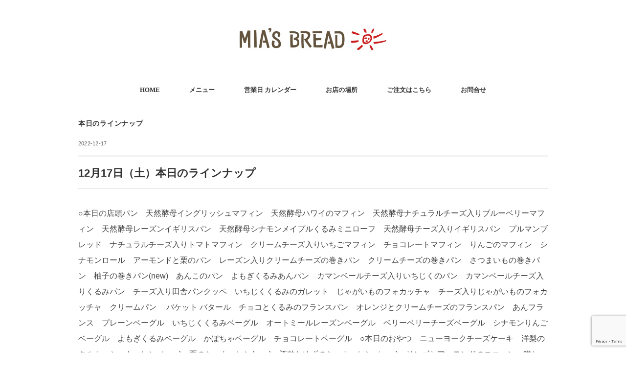

--- FILE ---
content_type: text/html; charset=UTF-8
request_url: https://www.miasbread.com/daylynews/22310.html
body_size: 47056
content:
<!DOCTYPE html>
<html dir="ltr" lang="ja" prefix="og: https://ogp.me/ns#">
<head>
<meta charset="UTF-8" />
<meta name="viewport" content="width=device-width, initial-scale=1.0">
<link rel="stylesheet" href="https://www.miasbread.com/wordpress/wp-content/themes/minimalcafe/responsive.css" type="text/css" media="screen, print" />
<link rel="stylesheet" href="https://www.miasbread.com/wordpress/wp-content/themes/minimalcafe/style.css" type="text/css" media="screen, print" />
<title>12月17日（土）本日のラインナップ - MIA’S BREAD ミアズブレッド</title>

		<!-- All in One SEO 4.9.3 - aioseo.com -->
	<meta name="description" content="○本日の店頭パン 天然酵母イングリッシュマフィン 天然酵母ハワイのマフィン 天然酵母ナチュラルチーズ入りブルー" />
	<meta name="robots" content="max-image-preview:large" />
	<meta name="author" content="森田三和"/>
	<link rel="canonical" href="https://www.miasbread.com/daylynews/22310.html" />
	<meta name="generator" content="All in One SEO (AIOSEO) 4.9.3" />
		<meta property="og:locale" content="ja_JP" />
		<meta property="og:site_name" content="MIA’S BREAD ミアズブレッド - 天然酵母の味わいのある生地のおいしさ、イーストだからこその軽やかさ、それぞれの特徴を生かしたパンを良質の材料だけで作った無添加パンです。" />
		<meta property="og:type" content="article" />
		<meta property="og:title" content="12月17日（土）本日のラインナップ - MIA’S BREAD ミアズブレッド" />
		<meta property="og:description" content="○本日の店頭パン 天然酵母イングリッシュマフィン 天然酵母ハワイのマフィン 天然酵母ナチュラルチーズ入りブルー" />
		<meta property="og:url" content="https://www.miasbread.com/daylynews/22310.html" />
		<meta property="og:image" content="https://www.miasbread.com/wordpress/wp-content/uploads/2021/03/main_01-1.jpg" />
		<meta property="og:image:secure_url" content="https://www.miasbread.com/wordpress/wp-content/uploads/2021/03/main_01-1.jpg" />
		<meta property="og:image:width" content="2000" />
		<meta property="og:image:height" content="1122" />
		<meta property="article:published_time" content="2022-12-16T21:37:11+00:00" />
		<meta property="article:modified_time" content="2022-12-16T21:37:12+00:00" />
		<meta property="article:publisher" content="https://www.facebook.com/miasbread/" />
		<meta name="twitter:card" content="summary" />
		<meta name="twitter:site" content="@miasbread3" />
		<meta name="twitter:title" content="12月17日（土）本日のラインナップ - MIA’S BREAD ミアズブレッド" />
		<meta name="twitter:description" content="○本日の店頭パン 天然酵母イングリッシュマフィン 天然酵母ハワイのマフィン 天然酵母ナチュラルチーズ入りブルー" />
		<meta name="twitter:creator" content="@miasbread3" />
		<meta name="twitter:image" content="https://www.miasbread.com/wordpress/wp-content/uploads/2021/03/main_01-1.jpg" />
		<script type="application/ld+json" class="aioseo-schema">
			{"@context":"https:\/\/schema.org","@graph":[{"@type":"BlogPosting","@id":"https:\/\/www.miasbread.com\/daylynews\/22310.html#blogposting","name":"12\u670817\u65e5\uff08\u571f\uff09\u672c\u65e5\u306e\u30e9\u30a4\u30f3\u30ca\u30c3\u30d7 - MIA\u2019S BREAD \u30df\u30a2\u30ba\u30d6\u30ec\u30c3\u30c9","headline":"12\u670817\u65e5\uff08\u571f\uff09\u672c\u65e5\u306e\u30e9\u30a4\u30f3\u30ca\u30c3\u30d7","author":{"@id":"https:\/\/www.miasbread.com\/author\/miasbread#author"},"publisher":{"@id":"https:\/\/www.miasbread.com\/#organization"},"image":{"@type":"ImageObject","url":"https:\/\/www.miasbread.com\/wordpress\/wp-content\/uploads\/2022\/12\/cropped-MiasSite_logo.png","@id":"https:\/\/www.miasbread.com\/#articleImage","width":512,"height":512},"datePublished":"2022-12-17T06:37:11+09:00","dateModified":"2022-12-17T06:37:12+09:00","inLanguage":"ja","mainEntityOfPage":{"@id":"https:\/\/www.miasbread.com\/daylynews\/22310.html#webpage"},"isPartOf":{"@id":"https:\/\/www.miasbread.com\/daylynews\/22310.html#webpage"},"articleSection":"\u672c\u65e5\u306e\u30e9\u30a4\u30f3\u30ca\u30c3\u30d7"},{"@type":"BreadcrumbList","@id":"https:\/\/www.miasbread.com\/daylynews\/22310.html#breadcrumblist","itemListElement":[{"@type":"ListItem","@id":"https:\/\/www.miasbread.com#listItem","position":1,"name":"\u30db\u30fc\u30e0","item":"https:\/\/www.miasbread.com","nextItem":{"@type":"ListItem","@id":"https:\/\/www.miasbread.com\/category\/daylynews#listItem","name":"\u672c\u65e5\u306e\u30e9\u30a4\u30f3\u30ca\u30c3\u30d7"}},{"@type":"ListItem","@id":"https:\/\/www.miasbread.com\/category\/daylynews#listItem","position":2,"name":"\u672c\u65e5\u306e\u30e9\u30a4\u30f3\u30ca\u30c3\u30d7","item":"https:\/\/www.miasbread.com\/category\/daylynews","nextItem":{"@type":"ListItem","@id":"https:\/\/www.miasbread.com\/daylynews\/22310.html#listItem","name":"12\u670817\u65e5\uff08\u571f\uff09\u672c\u65e5\u306e\u30e9\u30a4\u30f3\u30ca\u30c3\u30d7"},"previousItem":{"@type":"ListItem","@id":"https:\/\/www.miasbread.com#listItem","name":"\u30db\u30fc\u30e0"}},{"@type":"ListItem","@id":"https:\/\/www.miasbread.com\/daylynews\/22310.html#listItem","position":3,"name":"12\u670817\u65e5\uff08\u571f\uff09\u672c\u65e5\u306e\u30e9\u30a4\u30f3\u30ca\u30c3\u30d7","previousItem":{"@type":"ListItem","@id":"https:\/\/www.miasbread.com\/category\/daylynews#listItem","name":"\u672c\u65e5\u306e\u30e9\u30a4\u30f3\u30ca\u30c3\u30d7"}}]},{"@type":"Organization","@id":"https:\/\/www.miasbread.com\/#organization","name":"\u30df\u30a2\u30ba\u30d6\u30ec\u30c3\u30c9","description":"\u5929\u7136\u9175\u6bcd\u306e\u5473\u308f\u3044\u306e\u3042\u308b\u751f\u5730\u306e\u304a\u3044\u3057\u3055\u3001\u30a4\u30fc\u30b9\u30c8\u3060\u304b\u3089\u3053\u305d\u306e\u8efd\u3084\u304b\u3055\u3001\u305d\u308c\u305e\u308c\u306e\u7279\u5fb4\u3092\u751f\u304b\u3057\u305f\u30d1\u30f3\u3092\u826f\u8cea\u306e\u6750\u6599\u3060\u3051\u3067\u4f5c\u3063\u305f\u7121\u6dfb\u52a0\u30d1\u30f3\u3067\u3059\u3002","url":"https:\/\/www.miasbread.com\/","telephone":"+81742270038","logo":{"@type":"ImageObject","url":"https:\/\/www.miasbread.com\/wordpress\/wp-content\/uploads\/2022\/12\/cropped-MiasSite_logo.png","@id":"https:\/\/www.miasbread.com\/daylynews\/22310.html\/#organizationLogo","width":512,"height":512},"image":{"@id":"https:\/\/www.miasbread.com\/daylynews\/22310.html\/#organizationLogo"},"sameAs":["https:\/\/www.facebook.com\/miasbread\/","https:\/\/twitter.com\/miasbread3","https:\/\/www.instagram.com\/miasbread\/"]},{"@type":"Person","@id":"https:\/\/www.miasbread.com\/author\/miasbread#author","url":"https:\/\/www.miasbread.com\/author\/miasbread","name":"\u68ee\u7530\u4e09\u548c"},{"@type":"WebPage","@id":"https:\/\/www.miasbread.com\/daylynews\/22310.html#webpage","url":"https:\/\/www.miasbread.com\/daylynews\/22310.html","name":"12\u670817\u65e5\uff08\u571f\uff09\u672c\u65e5\u306e\u30e9\u30a4\u30f3\u30ca\u30c3\u30d7 - MIA\u2019S BREAD \u30df\u30a2\u30ba\u30d6\u30ec\u30c3\u30c9","description":"\u25cb\u672c\u65e5\u306e\u5e97\u982d\u30d1\u30f3 \u5929\u7136\u9175\u6bcd\u30a4\u30f3\u30b0\u30ea\u30c3\u30b7\u30e5\u30de\u30d5\u30a3\u30f3 \u5929\u7136\u9175\u6bcd\u30cf\u30ef\u30a4\u306e\u30de\u30d5\u30a3\u30f3 \u5929\u7136\u9175\u6bcd\u30ca\u30c1\u30e5\u30e9\u30eb\u30c1\u30fc\u30ba\u5165\u308a\u30d6\u30eb\u30fc","inLanguage":"ja","isPartOf":{"@id":"https:\/\/www.miasbread.com\/#website"},"breadcrumb":{"@id":"https:\/\/www.miasbread.com\/daylynews\/22310.html#breadcrumblist"},"author":{"@id":"https:\/\/www.miasbread.com\/author\/miasbread#author"},"creator":{"@id":"https:\/\/www.miasbread.com\/author\/miasbread#author"},"datePublished":"2022-12-17T06:37:11+09:00","dateModified":"2022-12-17T06:37:12+09:00"},{"@type":"WebSite","@id":"https:\/\/www.miasbread.com\/#website","url":"https:\/\/www.miasbread.com\/","name":"MIA\u2019S BREAD \u30df\u30a2\u30ba\u30d6\u30ec\u30c3\u30c9","description":"\u5929\u7136\u9175\u6bcd\u306e\u5473\u308f\u3044\u306e\u3042\u308b\u751f\u5730\u306e\u304a\u3044\u3057\u3055\u3001\u30a4\u30fc\u30b9\u30c8\u3060\u304b\u3089\u3053\u305d\u306e\u8efd\u3084\u304b\u3055\u3001\u305d\u308c\u305e\u308c\u306e\u7279\u5fb4\u3092\u751f\u304b\u3057\u305f\u30d1\u30f3\u3092\u826f\u8cea\u306e\u6750\u6599\u3060\u3051\u3067\u4f5c\u3063\u305f\u7121\u6dfb\u52a0\u30d1\u30f3\u3067\u3059\u3002","inLanguage":"ja","publisher":{"@id":"https:\/\/www.miasbread.com\/#organization"}}]}
		</script>
		<!-- All in One SEO -->

<link rel='dns-prefetch' href='//ajax.googleapis.com' />
<link rel='dns-prefetch' href='//www.googletagmanager.com' />
<link rel="alternate" type="application/rss+xml" title="MIA’S BREAD ミアズブレッド &raquo; フィード" href="https://www.miasbread.com/feed" />
<link rel="alternate" type="application/rss+xml" title="MIA’S BREAD ミアズブレッド &raquo; コメントフィード" href="https://www.miasbread.com/comments/feed" />
<link rel="alternate" title="oEmbed (JSON)" type="application/json+oembed" href="https://www.miasbread.com/wp-json/oembed/1.0/embed?url=https%3A%2F%2Fwww.miasbread.com%2Fdaylynews%2F22310.html" />
<link rel="alternate" title="oEmbed (XML)" type="text/xml+oembed" href="https://www.miasbread.com/wp-json/oembed/1.0/embed?url=https%3A%2F%2Fwww.miasbread.com%2Fdaylynews%2F22310.html&#038;format=xml" />
<style id='wp-img-auto-sizes-contain-inline-css' type='text/css'>
img:is([sizes=auto i],[sizes^="auto," i]){contain-intrinsic-size:3000px 1500px}
/*# sourceURL=wp-img-auto-sizes-contain-inline-css */
</style>
<link rel='stylesheet' id='sbi_styles-css' href='https://www.miasbread.com/wordpress/wp-content/plugins/instagram-feed/css/sbi-styles.min.css?ver=6.10.0' type='text/css' media='all' />
<style id='wp-emoji-styles-inline-css' type='text/css'>

	img.wp-smiley, img.emoji {
		display: inline !important;
		border: none !important;
		box-shadow: none !important;
		height: 1em !important;
		width: 1em !important;
		margin: 0 0.07em !important;
		vertical-align: -0.1em !important;
		background: none !important;
		padding: 0 !important;
	}
/*# sourceURL=wp-emoji-styles-inline-css */
</style>
<style id='wp-block-library-inline-css' type='text/css'>
:root{--wp-block-synced-color:#7a00df;--wp-block-synced-color--rgb:122,0,223;--wp-bound-block-color:var(--wp-block-synced-color);--wp-editor-canvas-background:#ddd;--wp-admin-theme-color:#007cba;--wp-admin-theme-color--rgb:0,124,186;--wp-admin-theme-color-darker-10:#006ba1;--wp-admin-theme-color-darker-10--rgb:0,107,160.5;--wp-admin-theme-color-darker-20:#005a87;--wp-admin-theme-color-darker-20--rgb:0,90,135;--wp-admin-border-width-focus:2px}@media (min-resolution:192dpi){:root{--wp-admin-border-width-focus:1.5px}}.wp-element-button{cursor:pointer}:root .has-very-light-gray-background-color{background-color:#eee}:root .has-very-dark-gray-background-color{background-color:#313131}:root .has-very-light-gray-color{color:#eee}:root .has-very-dark-gray-color{color:#313131}:root .has-vivid-green-cyan-to-vivid-cyan-blue-gradient-background{background:linear-gradient(135deg,#00d084,#0693e3)}:root .has-purple-crush-gradient-background{background:linear-gradient(135deg,#34e2e4,#4721fb 50%,#ab1dfe)}:root .has-hazy-dawn-gradient-background{background:linear-gradient(135deg,#faaca8,#dad0ec)}:root .has-subdued-olive-gradient-background{background:linear-gradient(135deg,#fafae1,#67a671)}:root .has-atomic-cream-gradient-background{background:linear-gradient(135deg,#fdd79a,#004a59)}:root .has-nightshade-gradient-background{background:linear-gradient(135deg,#330968,#31cdcf)}:root .has-midnight-gradient-background{background:linear-gradient(135deg,#020381,#2874fc)}:root{--wp--preset--font-size--normal:16px;--wp--preset--font-size--huge:42px}.has-regular-font-size{font-size:1em}.has-larger-font-size{font-size:2.625em}.has-normal-font-size{font-size:var(--wp--preset--font-size--normal)}.has-huge-font-size{font-size:var(--wp--preset--font-size--huge)}.has-text-align-center{text-align:center}.has-text-align-left{text-align:left}.has-text-align-right{text-align:right}.has-fit-text{white-space:nowrap!important}#end-resizable-editor-section{display:none}.aligncenter{clear:both}.items-justified-left{justify-content:flex-start}.items-justified-center{justify-content:center}.items-justified-right{justify-content:flex-end}.items-justified-space-between{justify-content:space-between}.screen-reader-text{border:0;clip-path:inset(50%);height:1px;margin:-1px;overflow:hidden;padding:0;position:absolute;width:1px;word-wrap:normal!important}.screen-reader-text:focus{background-color:#ddd;clip-path:none;color:#444;display:block;font-size:1em;height:auto;left:5px;line-height:normal;padding:15px 23px 14px;text-decoration:none;top:5px;width:auto;z-index:100000}html :where(.has-border-color){border-style:solid}html :where([style*=border-top-color]){border-top-style:solid}html :where([style*=border-right-color]){border-right-style:solid}html :where([style*=border-bottom-color]){border-bottom-style:solid}html :where([style*=border-left-color]){border-left-style:solid}html :where([style*=border-width]){border-style:solid}html :where([style*=border-top-width]){border-top-style:solid}html :where([style*=border-right-width]){border-right-style:solid}html :where([style*=border-bottom-width]){border-bottom-style:solid}html :where([style*=border-left-width]){border-left-style:solid}html :where(img[class*=wp-image-]){height:auto;max-width:100%}:where(figure){margin:0 0 1em}html :where(.is-position-sticky){--wp-admin--admin-bar--position-offset:var(--wp-admin--admin-bar--height,0px)}@media screen and (max-width:600px){html :where(.is-position-sticky){--wp-admin--admin-bar--position-offset:0px}}

/*# sourceURL=wp-block-library-inline-css */
</style><style id='global-styles-inline-css' type='text/css'>
:root{--wp--preset--aspect-ratio--square: 1;--wp--preset--aspect-ratio--4-3: 4/3;--wp--preset--aspect-ratio--3-4: 3/4;--wp--preset--aspect-ratio--3-2: 3/2;--wp--preset--aspect-ratio--2-3: 2/3;--wp--preset--aspect-ratio--16-9: 16/9;--wp--preset--aspect-ratio--9-16: 9/16;--wp--preset--color--black: #000000;--wp--preset--color--cyan-bluish-gray: #abb8c3;--wp--preset--color--white: #ffffff;--wp--preset--color--pale-pink: #f78da7;--wp--preset--color--vivid-red: #cf2e2e;--wp--preset--color--luminous-vivid-orange: #ff6900;--wp--preset--color--luminous-vivid-amber: #fcb900;--wp--preset--color--light-green-cyan: #7bdcb5;--wp--preset--color--vivid-green-cyan: #00d084;--wp--preset--color--pale-cyan-blue: #8ed1fc;--wp--preset--color--vivid-cyan-blue: #0693e3;--wp--preset--color--vivid-purple: #9b51e0;--wp--preset--gradient--vivid-cyan-blue-to-vivid-purple: linear-gradient(135deg,rgb(6,147,227) 0%,rgb(155,81,224) 100%);--wp--preset--gradient--light-green-cyan-to-vivid-green-cyan: linear-gradient(135deg,rgb(122,220,180) 0%,rgb(0,208,130) 100%);--wp--preset--gradient--luminous-vivid-amber-to-luminous-vivid-orange: linear-gradient(135deg,rgb(252,185,0) 0%,rgb(255,105,0) 100%);--wp--preset--gradient--luminous-vivid-orange-to-vivid-red: linear-gradient(135deg,rgb(255,105,0) 0%,rgb(207,46,46) 100%);--wp--preset--gradient--very-light-gray-to-cyan-bluish-gray: linear-gradient(135deg,rgb(238,238,238) 0%,rgb(169,184,195) 100%);--wp--preset--gradient--cool-to-warm-spectrum: linear-gradient(135deg,rgb(74,234,220) 0%,rgb(151,120,209) 20%,rgb(207,42,186) 40%,rgb(238,44,130) 60%,rgb(251,105,98) 80%,rgb(254,248,76) 100%);--wp--preset--gradient--blush-light-purple: linear-gradient(135deg,rgb(255,206,236) 0%,rgb(152,150,240) 100%);--wp--preset--gradient--blush-bordeaux: linear-gradient(135deg,rgb(254,205,165) 0%,rgb(254,45,45) 50%,rgb(107,0,62) 100%);--wp--preset--gradient--luminous-dusk: linear-gradient(135deg,rgb(255,203,112) 0%,rgb(199,81,192) 50%,rgb(65,88,208) 100%);--wp--preset--gradient--pale-ocean: linear-gradient(135deg,rgb(255,245,203) 0%,rgb(182,227,212) 50%,rgb(51,167,181) 100%);--wp--preset--gradient--electric-grass: linear-gradient(135deg,rgb(202,248,128) 0%,rgb(113,206,126) 100%);--wp--preset--gradient--midnight: linear-gradient(135deg,rgb(2,3,129) 0%,rgb(40,116,252) 100%);--wp--preset--font-size--small: 13px;--wp--preset--font-size--medium: 20px;--wp--preset--font-size--large: 36px;--wp--preset--font-size--x-large: 42px;--wp--preset--spacing--20: 0.44rem;--wp--preset--spacing--30: 0.67rem;--wp--preset--spacing--40: 1rem;--wp--preset--spacing--50: 1.5rem;--wp--preset--spacing--60: 2.25rem;--wp--preset--spacing--70: 3.38rem;--wp--preset--spacing--80: 5.06rem;--wp--preset--shadow--natural: 6px 6px 9px rgba(0, 0, 0, 0.2);--wp--preset--shadow--deep: 12px 12px 50px rgba(0, 0, 0, 0.4);--wp--preset--shadow--sharp: 6px 6px 0px rgba(0, 0, 0, 0.2);--wp--preset--shadow--outlined: 6px 6px 0px -3px rgb(255, 255, 255), 6px 6px rgb(0, 0, 0);--wp--preset--shadow--crisp: 6px 6px 0px rgb(0, 0, 0);}:where(.is-layout-flex){gap: 0.5em;}:where(.is-layout-grid){gap: 0.5em;}body .is-layout-flex{display: flex;}.is-layout-flex{flex-wrap: wrap;align-items: center;}.is-layout-flex > :is(*, div){margin: 0;}body .is-layout-grid{display: grid;}.is-layout-grid > :is(*, div){margin: 0;}:where(.wp-block-columns.is-layout-flex){gap: 2em;}:where(.wp-block-columns.is-layout-grid){gap: 2em;}:where(.wp-block-post-template.is-layout-flex){gap: 1.25em;}:where(.wp-block-post-template.is-layout-grid){gap: 1.25em;}.has-black-color{color: var(--wp--preset--color--black) !important;}.has-cyan-bluish-gray-color{color: var(--wp--preset--color--cyan-bluish-gray) !important;}.has-white-color{color: var(--wp--preset--color--white) !important;}.has-pale-pink-color{color: var(--wp--preset--color--pale-pink) !important;}.has-vivid-red-color{color: var(--wp--preset--color--vivid-red) !important;}.has-luminous-vivid-orange-color{color: var(--wp--preset--color--luminous-vivid-orange) !important;}.has-luminous-vivid-amber-color{color: var(--wp--preset--color--luminous-vivid-amber) !important;}.has-light-green-cyan-color{color: var(--wp--preset--color--light-green-cyan) !important;}.has-vivid-green-cyan-color{color: var(--wp--preset--color--vivid-green-cyan) !important;}.has-pale-cyan-blue-color{color: var(--wp--preset--color--pale-cyan-blue) !important;}.has-vivid-cyan-blue-color{color: var(--wp--preset--color--vivid-cyan-blue) !important;}.has-vivid-purple-color{color: var(--wp--preset--color--vivid-purple) !important;}.has-black-background-color{background-color: var(--wp--preset--color--black) !important;}.has-cyan-bluish-gray-background-color{background-color: var(--wp--preset--color--cyan-bluish-gray) !important;}.has-white-background-color{background-color: var(--wp--preset--color--white) !important;}.has-pale-pink-background-color{background-color: var(--wp--preset--color--pale-pink) !important;}.has-vivid-red-background-color{background-color: var(--wp--preset--color--vivid-red) !important;}.has-luminous-vivid-orange-background-color{background-color: var(--wp--preset--color--luminous-vivid-orange) !important;}.has-luminous-vivid-amber-background-color{background-color: var(--wp--preset--color--luminous-vivid-amber) !important;}.has-light-green-cyan-background-color{background-color: var(--wp--preset--color--light-green-cyan) !important;}.has-vivid-green-cyan-background-color{background-color: var(--wp--preset--color--vivid-green-cyan) !important;}.has-pale-cyan-blue-background-color{background-color: var(--wp--preset--color--pale-cyan-blue) !important;}.has-vivid-cyan-blue-background-color{background-color: var(--wp--preset--color--vivid-cyan-blue) !important;}.has-vivid-purple-background-color{background-color: var(--wp--preset--color--vivid-purple) !important;}.has-black-border-color{border-color: var(--wp--preset--color--black) !important;}.has-cyan-bluish-gray-border-color{border-color: var(--wp--preset--color--cyan-bluish-gray) !important;}.has-white-border-color{border-color: var(--wp--preset--color--white) !important;}.has-pale-pink-border-color{border-color: var(--wp--preset--color--pale-pink) !important;}.has-vivid-red-border-color{border-color: var(--wp--preset--color--vivid-red) !important;}.has-luminous-vivid-orange-border-color{border-color: var(--wp--preset--color--luminous-vivid-orange) !important;}.has-luminous-vivid-amber-border-color{border-color: var(--wp--preset--color--luminous-vivid-amber) !important;}.has-light-green-cyan-border-color{border-color: var(--wp--preset--color--light-green-cyan) !important;}.has-vivid-green-cyan-border-color{border-color: var(--wp--preset--color--vivid-green-cyan) !important;}.has-pale-cyan-blue-border-color{border-color: var(--wp--preset--color--pale-cyan-blue) !important;}.has-vivid-cyan-blue-border-color{border-color: var(--wp--preset--color--vivid-cyan-blue) !important;}.has-vivid-purple-border-color{border-color: var(--wp--preset--color--vivid-purple) !important;}.has-vivid-cyan-blue-to-vivid-purple-gradient-background{background: var(--wp--preset--gradient--vivid-cyan-blue-to-vivid-purple) !important;}.has-light-green-cyan-to-vivid-green-cyan-gradient-background{background: var(--wp--preset--gradient--light-green-cyan-to-vivid-green-cyan) !important;}.has-luminous-vivid-amber-to-luminous-vivid-orange-gradient-background{background: var(--wp--preset--gradient--luminous-vivid-amber-to-luminous-vivid-orange) !important;}.has-luminous-vivid-orange-to-vivid-red-gradient-background{background: var(--wp--preset--gradient--luminous-vivid-orange-to-vivid-red) !important;}.has-very-light-gray-to-cyan-bluish-gray-gradient-background{background: var(--wp--preset--gradient--very-light-gray-to-cyan-bluish-gray) !important;}.has-cool-to-warm-spectrum-gradient-background{background: var(--wp--preset--gradient--cool-to-warm-spectrum) !important;}.has-blush-light-purple-gradient-background{background: var(--wp--preset--gradient--blush-light-purple) !important;}.has-blush-bordeaux-gradient-background{background: var(--wp--preset--gradient--blush-bordeaux) !important;}.has-luminous-dusk-gradient-background{background: var(--wp--preset--gradient--luminous-dusk) !important;}.has-pale-ocean-gradient-background{background: var(--wp--preset--gradient--pale-ocean) !important;}.has-electric-grass-gradient-background{background: var(--wp--preset--gradient--electric-grass) !important;}.has-midnight-gradient-background{background: var(--wp--preset--gradient--midnight) !important;}.has-small-font-size{font-size: var(--wp--preset--font-size--small) !important;}.has-medium-font-size{font-size: var(--wp--preset--font-size--medium) !important;}.has-large-font-size{font-size: var(--wp--preset--font-size--large) !important;}.has-x-large-font-size{font-size: var(--wp--preset--font-size--x-large) !important;}
/*# sourceURL=global-styles-inline-css */
</style>

<style id='classic-theme-styles-inline-css' type='text/css'>
/*! This file is auto-generated */
.wp-block-button__link{color:#fff;background-color:#32373c;border-radius:9999px;box-shadow:none;text-decoration:none;padding:calc(.667em + 2px) calc(1.333em + 2px);font-size:1.125em}.wp-block-file__button{background:#32373c;color:#fff;text-decoration:none}
/*# sourceURL=/wp-includes/css/classic-themes.min.css */
</style>
<link rel='stylesheet' id='contact-form-7-css' href='https://www.miasbread.com/wordpress/wp-content/plugins/contact-form-7/includes/css/styles.css?ver=6.1.4' type='text/css' media='all' />
<link rel='stylesheet' id='wp-block-paragraph-css' href='https://www.miasbread.com/wordpress/wp-includes/blocks/paragraph/style.min.css?ver=6.9' type='text/css' media='all' />
<script type="text/javascript" src="//ajax.googleapis.com/ajax/libs/jquery/1.7.1/jquery.min.js?ver=1.7.1" id="jquery-js"></script>

<!-- Site Kit によって追加された Google タグ（gtag.js）スニペット -->
<!-- Google アナリティクス スニペット (Site Kit が追加) -->
<script type="text/javascript" src="https://www.googletagmanager.com/gtag/js?id=G-N1KBDHLBS5" id="google_gtagjs-js" async></script>
<script type="text/javascript" id="google_gtagjs-js-after">
/* <![CDATA[ */
window.dataLayer = window.dataLayer || [];function gtag(){dataLayer.push(arguments);}
gtag("set","linker",{"domains":["www.miasbread.com"]});
gtag("js", new Date());
gtag("set", "developer_id.dZTNiMT", true);
gtag("config", "G-N1KBDHLBS5");
//# sourceURL=google_gtagjs-js-after
/* ]]> */
</script>
<link rel="https://api.w.org/" href="https://www.miasbread.com/wp-json/" /><link rel="alternate" title="JSON" type="application/json" href="https://www.miasbread.com/wp-json/wp/v2/posts/22310" /><link rel="EditURI" type="application/rsd+xml" title="RSD" href="https://www.miasbread.com/wordpress/xmlrpc.php?rsd" />
<meta name="generator" content="WordPress 6.9" />
<link rel='shortlink' href='https://www.miasbread.com/?p=22310' />
<meta name="generator" content="Site Kit by Google 1.170.0" /><style type="text/css" id="custom-background-css">
body.custom-background { background-color: #ffffff; }
</style>
	<link rel="icon" href="https://www.miasbread.com/wordpress/wp-content/uploads/2022/12/cropped-MiasSite_logo-32x32.png" sizes="32x32" />
<link rel="icon" href="https://www.miasbread.com/wordpress/wp-content/uploads/2022/12/cropped-MiasSite_logo-192x192.png" sizes="192x192" />
<link rel="apple-touch-icon" href="https://www.miasbread.com/wordpress/wp-content/uploads/2022/12/cropped-MiasSite_logo-180x180.png" />
<meta name="msapplication-TileImage" content="https://www.miasbread.com/wordpress/wp-content/uploads/2022/12/cropped-MiasSite_logo-270x270.png" />
</head>

<body class="wp-singular post-template-default single single-post postid-22310 single-format-standard custom-background wp-embed-responsive wp-theme-minimalcafe">

<!-- ヘッダー -->
<header id="header">

<!-- ヘッダー中身 -->    
<div class="header-inner">

<!-- ロゴ -->
<!-- トップページ以外 -->
<div class="logo">
<a href="https://www.miasbread.com/" title="MIA’S BREAD ミアズブレッド"><img src="https://www.miasbread.com/wordpress/wp-content/uploads/2021/03/logo.jpg" alt="MIA’S BREAD ミアズブレッド" /></a>
</div>
<!-- / ロゴ -->

</div>    
<!-- / ヘッダー中身 -->    

</header>
<!-- / ヘッダー -->  
<div class="clear"></div>

<!-- トップナビゲーション -->
<nav id="nav" class="main-navigation  mincho" role="navigation">
<div class="menu-mainmenu-container"><ul id="menu-mainmenu" class="nav-menu"><li id="menu-item-14077" class="menu-item menu-item-type-custom menu-item-object-custom menu-item-home menu-item-14077"><a href="https://www.miasbread.com/">HOME</a></li>
<li id="menu-item-14070" class="menu-item menu-item-type-post_type menu-item-object-page menu-item-has-children menu-item-14070"><a href="https://www.miasbread.com/about_miasbread">メニュー</a>
<ul class="sub-menu">
	<li id="menu-item-23606" class="menu-item menu-item-type-custom menu-item-object-custom menu-item-23606"><a href="#">パンメニュー(更新中)</a></li>
	<li id="menu-item-23656" class="menu-item menu-item-type-post_type menu-item-object-page menu-item-has-children menu-item-23656"><a href="https://www.miasbread.com/sandwitch_menu">サンドイッチメニュー</a>
	<ul class="sub-menu">
		<li id="menu-item-24010" class="menu-item menu-item-type-post_type menu-item-object-page menu-item-24010"><a href="https://www.miasbread.com/delivery">事前のご注文</a></li>
	</ul>
</li>
	<li id="menu-item-23655" class="menu-item menu-item-type-post_type menu-item-object-page menu-item-has-children menu-item-23655"><a href="https://www.miasbread.com/sweets">ミアズのスイーツメニュー</a>
	<ul class="sub-menu">
		<li id="menu-item-24011" class="menu-item menu-item-type-post_type menu-item-object-page menu-item-24011"><a href="https://www.miasbread.com/delivery">事前のご注文</a></li>
	</ul>
</li>
	<li id="menu-item-14787" class="menu-item menu-item-type-post_type menu-item-object-page menu-item-has-children menu-item-14787"><a href="https://www.miasbread.com/books_knick-knacks">本・ジャム・コーヒーなど</a>
	<ul class="sub-menu">
		<li id="menu-item-24012" class="menu-item menu-item-type-post_type menu-item-object-page menu-item-24012"><a href="https://www.miasbread.com/delivery">事前のご注文</a></li>
	</ul>
</li>
	<li id="menu-item-23835" class="menu-item menu-item-type-post_type menu-item-object-page menu-item-23835"><a href="https://www.miasbread.com/cafe-menu">カフェメニュー</a></li>
	<li id="menu-item-23818" class="menu-item menu-item-type-post_type menu-item-object-page menu-item-23818"><a href="https://www.miasbread.com/cafe_reservation">ミアズカフェのご予約</a></li>
</ul>
</li>
<li id="menu-item-22353" class="menu-item menu-item-type-post_type menu-item-object-page menu-item-22353"><a href="https://www.miasbread.com/miasbread_calender-2">営業日 カレンダー</a></li>
<li id="menu-item-14064" class="menu-item menu-item-type-post_type menu-item-object-page menu-item-14064"><a href="https://www.miasbread.com/access">お店の場所</a></li>
<li id="menu-item-14076" class="menu-item menu-item-type-custom menu-item-object-custom menu-item-has-children menu-item-14076"><a href="#">ご注文はこちら</a>
<ul class="sub-menu">
	<li id="menu-item-24008" class="menu-item menu-item-type-post_type menu-item-object-page menu-item-24008"><a href="https://www.miasbread.com/delivery">事前のご注文</a></li>
	<li id="menu-item-22400" class="menu-item menu-item-type-custom menu-item-object-custom menu-item-22400"><a href="https://miasbread.square.site/">オンラインショップ</a></li>
</ul>
</li>
<li id="menu-item-14109" class="menu-item menu-item-type-custom menu-item-object-custom menu-item-has-children menu-item-14109"><a href="#">お問合せ</a>
<ul class="sub-menu">
	<li id="menu-item-14085" class="menu-item menu-item-type-post_type menu-item-object-page menu-item-14085"><a href="https://www.miasbread.com/inquiry">お問合せ</a></li>
	<li id="menu-item-14233" class="menu-item menu-item-type-post_type menu-item-object-page menu-item-14233"><a href="https://www.miasbread.com/faq">FAQ:よくあるご質問集</a></li>
	<li id="menu-item-22253" class="menu-item menu-item-type-post_type menu-item-object-page menu-item-privacy-policy menu-item-22253"><a rel="privacy-policy" href="https://www.miasbread.com/privacy-policy">プライバシーポリシー</a></li>
</ul>
</li>
</ul></div></nav>

<!-- / トップナビゲーション -->
<div class="clear"></div>  
<!-- 全体warapper -->
<div class="wrapper">

<!-- メインwrap -->
<div id="main">


<!-- コンテンツブロック -->
<div class="row">

<!-- ページタイトル -->
<div class="pagetitle-single  mincho"><a href="https://www.miasbread.com/category/daylynews" rel="category tag">本日のラインナップ</a></div>
<!-- / ページタイトル -->

<!-- 投稿 -->

<div class="pagedate">2022-12-17</div>

<h1 class="blog-title">12月17日（土）本日のラインナップ</h1>

<div class="single-contents">

<p>○本日の店頭パン　天然酵母イングリッシュマフィン　天然酵母ハワイのマフィン　天然酵母ナチュラルチーズ入りブルーベリーマフィン　天然酵母レーズンイギリスパン　天然酵母シナモンメイプルくるみミニローフ　天然酵母チーズ入りイギリスパン　プルマンブレッド　ナチュラルチーズ入りトマトマフィン　クリームチーズ入りいちごマフィン　チョコレートマフィン　りんごのマフィン　シナモンロール　アーモンドと栗のパン　レーズン入りクリームチーズの巻きパン　クリームチーズの巻きパン　さつまいもの巻きパン　柚子の巻きパン(new)　あんこのパン　よもぎくるみあんパン　カマンベールチーズ入りいちじくのパン　カマンベールチーズ入りくるみパン　チーズ入り田舎パンクッペ　いちじくくるみのガレット　じゃがいものフォカッチャ　チーズ入りじゃがいものフォカッチャ　クリームパン 　バケット バタール　チョコとくるみのフランスパン　オレンジとクリームチーズのフランスパン　あんフランス　プレーンベーグル　いちじくくるみベーグル　オートミールレーズンベーグル　ベリーベリーチーズベーグル　シナモンりんごベーグル　よもぎくるみベーグル　かぼちゃベーグル　チョコレートベーグル　○本日のおやつ　ニューヨークチーズケーキ　洋梨のタルト　シュトーレン（new)　栗のシュトーレン(new)　酒粕とゆずのシュトーレン（new)　リンゴとアーモンドのスコーン　猫ちゃんクッキー缶（サブレ缶・MIX缶・ビスコッティ缶）MBサブレ　ピーナツバターサンドクッキー　そば粉のクッキー　抹茶サブレ　猫サブレ　ミックスサブレ　チョコナッツサブレ　ビスコッティ（チョコとマカダミアナッツ・柚子とアーモンド）　グラノーラ　リンゴジャム　杏ジャム　 いちじくジャム　キウイジャム　ブルーベリージャム　びーふぁあむのはちみつ その他　ウィンターチャイ　ハーブティ　TABIコーヒーの豆 　喜喜茶さんのジャスミンローズティー　冬のスパイスティ　○本日のサンドイッチ　マッシュポテトとベーコンのサンドイッチ　カマンベールチーズvegeクランベリーパニーニのサンドイッチ　柚子風味チキンと春菊のサラダのピタサンドイッチ　ローストチキンのサンドイッチ　アボカドベーコンレタストマトのサンドイッチ　ダブルエッグとチェダーチーズのサンドイッチ 　エビとアボカドのサンドイッチ　アボカドのりわさびのサンドイッチ　クリームチーズハムエッグのサンドイッチ　○カフェメニュー（テイクアウトできます。）厚切りトースト　シナモントースト　チーズトースト　ラムレーズンチーズトースト　フレンチトースト　etc.　※オーダーメニューはカフェページから見ていただけます。</p>



<p>PRASANNA SPICE KITCHEN アーユルベーダに基づいたインド＆ネパールのスパイス料理です。本店２階でオープンしています。次回は12月は13日ランチ、14日はワークショップです。（要予約）Instagramをチェックしてくださいね。（終了しました）</p>



<p>SMILE Englishミアズ定休日の火曜日を利用して3階で英会話レッスンを開催しています。ご是非参加お待ちしております。smile.mias@gmail.com</p>



<p>月・火・水が定休日です。休業日は電話が通じませんので休日中のお問い合わせはメールorder-mias@miasbread.comまで</p>



<p>○シュトーレンの販売が始まりました。12月受け取り希望の方は是非予約をしてくださいね。<br>○TABIコーヒーさんの豆が入荷しています。<br>○nakayamaコーヒーさんのデカフェ（カフェインレス）がメニューに加わりました。<br>○NHK「きょうの料理」に出演しました。オンデデマンドでも見ることができます。<br>○ミアズブレッドのふるさと納税は「ふるさとチョイス」のアプリでも注文できます。トップページにリンクのバナーがあります。</p>



<p></p>
</div>

<!-- 投稿が無い場合 -->
<!-- 投稿が無い場合 -->
<!-- / 投稿 -->


<!-- ウィジェットエリア（シングルページ記事下） -->
<div class="row">
<div class="singlebox">
</div>
</div>
<!-- / ウィジェットエリア（シングルページ記事下） -->

<!-- タグ -->
<div class="blog-foot">
<div class="tagcloud widget_tag_cloud"></div>
</div>
<!-- / タグ -->

<!-- パンくずリスト -->
<div class="breadcrumb">
<div itemscope itemtype="//schema.org/BreadcrumbList">
<ol>
<li itemscope itemprop="itemListElement" itemtype="//schema.org/ListItem">
<a itemprop="item" href="https://www.miasbread.com/">
<span itemprop="name">Home</span></a>
<meta itemprop="position" content="1" />
</li>
›
<li itemscope itemprop="itemListElement" itemtype="//schema.org/ListItem">
<a itemprop="item" href="https://www.miasbread.com/category/daylynews">
<span itemprop="name">本日のラインナップ</span></a>
<meta itemprop="position" content="2" />
</li>
›
<li itemscope itemprop="itemListElement" itemtype="//schema.org/ListItem">
<span itemprop="name"><a itemprop="item" href="https://www.miasbread.com/daylynews/22310.html">12月17日（土）本日のラインナップ</a></span>
<meta itemprop="position" content="3" />
</li>
</ol>
</div>
</div>
<!-- / パンくずリスト -->


<!-- ウィジェットエリア（シングルページCTA） -->
<div class="row">
<div class="singlebox">
</div>
</div>
<!-- / ウィジェットエリア（シングルページCTA） -->

<!-- ページャー -->
<div id="next">
<ul class="block-two">
<li class="next-left"><a href="https://www.miasbread.com/daylynews/22300.html" rel="prev">12月16日（金）本日のラインナップ</a></li>
<li class="next-right"><a href="https://www.miasbread.com/daylynews/22315.html" rel="next">12月18日（日）本日のラインナップ</a></li>
</ul>
</div>
<!-- / ページャー -->


<!-- コメントエリア -->
<!-- / コメントエリア -->


<!-- ウィジェットエリア（シングルページ最下部） -->
<div class="row">
<div class="singlebox">
</div>
</div>
<!-- / ウィジェットエリア（シングルページ最下部） -->


</div>
<!-- / コンテンツブロック -->


</div>
<!-- / メインwrap -->

</div>
<!-- / 全体wrapper -->

<!-- フッターエリア -->
<footer id="footer">

<!-- フッターコンテンツ -->
<div class="footer-inner">

<!-- ウィジェットエリア（フッター２列枠） -->
<div class="row">
<article class="half">
<div class="footerbox">
</div>
</article>
<article class="half">
<div class="footerbox">
</div>
</article>
</div>
<!-- / ウィジェットエリア（フッター２列枠） -->
<div class="clear"></div>


</div>
<!-- / フッターコンテンツ -->

<!-- コピーライト表示 -->
<div id="copyright">
© <a href="https://www.miasbread.com/">MIA’S BREAD ミアズブレッド</a>. <!--/ <a href="//minimalwp.com" target="_blank" rel="nofollow">WP Theme by Minimal WP</a> -->
</div>
<!-- /コピーライト表示 -->

</footer>
<!-- / フッターエリア -->

<script type="speculationrules">
{"prefetch":[{"source":"document","where":{"and":[{"href_matches":"/*"},{"not":{"href_matches":["/wordpress/wp-*.php","/wordpress/wp-admin/*","/wordpress/wp-content/uploads/*","/wordpress/wp-content/*","/wordpress/wp-content/plugins/*","/wordpress/wp-content/themes/minimalcafe/*","/*\\?(.+)"]}},{"not":{"selector_matches":"a[rel~=\"nofollow\"]"}},{"not":{"selector_matches":".no-prefetch, .no-prefetch a"}}]},"eagerness":"conservative"}]}
</script>
<!-- Instagram Feed JS -->
<script type="text/javascript">
var sbiajaxurl = "https://www.miasbread.com/wordpress/wp-admin/admin-ajax.php";
</script>
<script type="text/javascript" src="https://www.miasbread.com/wordpress/wp-includes/js/comment-reply.min.js?ver=6.9" id="comment-reply-js" async="async" data-wp-strategy="async" fetchpriority="low"></script>
<script type="text/javascript" src="https://www.miasbread.com/wordpress/wp-includes/js/dist/hooks.min.js?ver=dd5603f07f9220ed27f1" id="wp-hooks-js"></script>
<script type="text/javascript" src="https://www.miasbread.com/wordpress/wp-includes/js/dist/i18n.min.js?ver=c26c3dc7bed366793375" id="wp-i18n-js"></script>
<script type="text/javascript" id="wp-i18n-js-after">
/* <![CDATA[ */
wp.i18n.setLocaleData( { 'text direction\u0004ltr': [ 'ltr' ] } );
//# sourceURL=wp-i18n-js-after
/* ]]> */
</script>
<script type="text/javascript" src="https://www.miasbread.com/wordpress/wp-content/plugins/contact-form-7/includes/swv/js/index.js?ver=6.1.4" id="swv-js"></script>
<script type="text/javascript" id="contact-form-7-js-translations">
/* <![CDATA[ */
( function( domain, translations ) {
	var localeData = translations.locale_data[ domain ] || translations.locale_data.messages;
	localeData[""].domain = domain;
	wp.i18n.setLocaleData( localeData, domain );
} )( "contact-form-7", {"translation-revision-date":"2025-11-30 08:12:23+0000","generator":"GlotPress\/4.0.3","domain":"messages","locale_data":{"messages":{"":{"domain":"messages","plural-forms":"nplurals=1; plural=0;","lang":"ja_JP"},"This contact form is placed in the wrong place.":["\u3053\u306e\u30b3\u30f3\u30bf\u30af\u30c8\u30d5\u30a9\u30fc\u30e0\u306f\u9593\u9055\u3063\u305f\u4f4d\u7f6e\u306b\u7f6e\u304b\u308c\u3066\u3044\u307e\u3059\u3002"],"Error:":["\u30a8\u30e9\u30fc:"]}},"comment":{"reference":"includes\/js\/index.js"}} );
//# sourceURL=contact-form-7-js-translations
/* ]]> */
</script>
<script type="text/javascript" id="contact-form-7-js-before">
/* <![CDATA[ */
var wpcf7 = {
    "api": {
        "root": "https:\/\/www.miasbread.com\/wp-json\/",
        "namespace": "contact-form-7\/v1"
    }
};
//# sourceURL=contact-form-7-js-before
/* ]]> */
</script>
<script type="text/javascript" src="https://www.miasbread.com/wordpress/wp-content/plugins/contact-form-7/includes/js/index.js?ver=6.1.4" id="contact-form-7-js"></script>
<script type="text/javascript" src="https://www.google.com/recaptcha/api.js?render=6LfVx6IZAAAAAO7HoAThG4PM1GE8qwOWyHGETPbv&amp;ver=3.0" id="google-recaptcha-js"></script>
<script type="text/javascript" src="https://www.miasbread.com/wordpress/wp-includes/js/dist/vendor/wp-polyfill.min.js?ver=3.15.0" id="wp-polyfill-js"></script>
<script type="text/javascript" id="wpcf7-recaptcha-js-before">
/* <![CDATA[ */
var wpcf7_recaptcha = {
    "sitekey": "6LfVx6IZAAAAAO7HoAThG4PM1GE8qwOWyHGETPbv",
    "actions": {
        "homepage": "homepage",
        "contactform": "contactform"
    }
};
//# sourceURL=wpcf7-recaptcha-js-before
/* ]]> */
</script>
<script type="text/javascript" src="https://www.miasbread.com/wordpress/wp-content/plugins/contact-form-7/modules/recaptcha/index.js?ver=6.1.4" id="wpcf7-recaptcha-js"></script>
<script id="wp-emoji-settings" type="application/json">
{"baseUrl":"https://s.w.org/images/core/emoji/17.0.2/72x72/","ext":".png","svgUrl":"https://s.w.org/images/core/emoji/17.0.2/svg/","svgExt":".svg","source":{"concatemoji":"https://www.miasbread.com/wordpress/wp-includes/js/wp-emoji-release.min.js?ver=6.9"}}
</script>
<script type="module">
/* <![CDATA[ */
/*! This file is auto-generated */
const a=JSON.parse(document.getElementById("wp-emoji-settings").textContent),o=(window._wpemojiSettings=a,"wpEmojiSettingsSupports"),s=["flag","emoji"];function i(e){try{var t={supportTests:e,timestamp:(new Date).valueOf()};sessionStorage.setItem(o,JSON.stringify(t))}catch(e){}}function c(e,t,n){e.clearRect(0,0,e.canvas.width,e.canvas.height),e.fillText(t,0,0);t=new Uint32Array(e.getImageData(0,0,e.canvas.width,e.canvas.height).data);e.clearRect(0,0,e.canvas.width,e.canvas.height),e.fillText(n,0,0);const a=new Uint32Array(e.getImageData(0,0,e.canvas.width,e.canvas.height).data);return t.every((e,t)=>e===a[t])}function p(e,t){e.clearRect(0,0,e.canvas.width,e.canvas.height),e.fillText(t,0,0);var n=e.getImageData(16,16,1,1);for(let e=0;e<n.data.length;e++)if(0!==n.data[e])return!1;return!0}function u(e,t,n,a){switch(t){case"flag":return n(e,"\ud83c\udff3\ufe0f\u200d\u26a7\ufe0f","\ud83c\udff3\ufe0f\u200b\u26a7\ufe0f")?!1:!n(e,"\ud83c\udde8\ud83c\uddf6","\ud83c\udde8\u200b\ud83c\uddf6")&&!n(e,"\ud83c\udff4\udb40\udc67\udb40\udc62\udb40\udc65\udb40\udc6e\udb40\udc67\udb40\udc7f","\ud83c\udff4\u200b\udb40\udc67\u200b\udb40\udc62\u200b\udb40\udc65\u200b\udb40\udc6e\u200b\udb40\udc67\u200b\udb40\udc7f");case"emoji":return!a(e,"\ud83e\u1fac8")}return!1}function f(e,t,n,a){let r;const o=(r="undefined"!=typeof WorkerGlobalScope&&self instanceof WorkerGlobalScope?new OffscreenCanvas(300,150):document.createElement("canvas")).getContext("2d",{willReadFrequently:!0}),s=(o.textBaseline="top",o.font="600 32px Arial",{});return e.forEach(e=>{s[e]=t(o,e,n,a)}),s}function r(e){var t=document.createElement("script");t.src=e,t.defer=!0,document.head.appendChild(t)}a.supports={everything:!0,everythingExceptFlag:!0},new Promise(t=>{let n=function(){try{var e=JSON.parse(sessionStorage.getItem(o));if("object"==typeof e&&"number"==typeof e.timestamp&&(new Date).valueOf()<e.timestamp+604800&&"object"==typeof e.supportTests)return e.supportTests}catch(e){}return null}();if(!n){if("undefined"!=typeof Worker&&"undefined"!=typeof OffscreenCanvas&&"undefined"!=typeof URL&&URL.createObjectURL&&"undefined"!=typeof Blob)try{var e="postMessage("+f.toString()+"("+[JSON.stringify(s),u.toString(),c.toString(),p.toString()].join(",")+"));",a=new Blob([e],{type:"text/javascript"});const r=new Worker(URL.createObjectURL(a),{name:"wpTestEmojiSupports"});return void(r.onmessage=e=>{i(n=e.data),r.terminate(),t(n)})}catch(e){}i(n=f(s,u,c,p))}t(n)}).then(e=>{for(const n in e)a.supports[n]=e[n],a.supports.everything=a.supports.everything&&a.supports[n],"flag"!==n&&(a.supports.everythingExceptFlag=a.supports.everythingExceptFlag&&a.supports[n]);var t;a.supports.everythingExceptFlag=a.supports.everythingExceptFlag&&!a.supports.flag,a.supports.everything||((t=a.source||{}).concatemoji?r(t.concatemoji):t.wpemoji&&t.twemoji&&(r(t.twemoji),r(t.wpemoji)))});
//# sourceURL=https://www.miasbread.com/wordpress/wp-includes/js/wp-emoji-loader.min.js
/* ]]> */
</script>


<!-- スマホ用ハンバーガーメニュー -->
<script type="text/javascript">
jQuery(document).ready(function(){
 jQuery(".hamburger").click(function () {
  jQuery("#nav").slideToggle();
 });
});
</script>

<div class="toggle">
<div class="hamburger hamburger--spin">
<div class="hamburger-box"><div class="hamburger-inner"></div></div>
</div>
</div>
<!-- / スマホ用ハンバーガーメニュー -->

<!-- ハンバーガーメニュー-->
<script>
var forEach=function(t,o,r){if("[object Object]"===Object.prototype.toString.call(t))for(var c in t)Object.prototype.hasOwnProperty.call(t,c)&&o.call(r,t[c],c,t);else for(var e=0,l=t.length;l>e;e++)o.call(r,t[e],e,t)};
 
var hamburgers = document.querySelectorAll(".hamburger");
if (hamburgers.length > 0) {
  forEach(hamburgers, function(hamburger) {
    hamburger.addEventListener("click", function() {
      this.classList.toggle("is-active");
    }, false);
  });
}
</script>
<!-- / ハンバーガーメニュー-->

<!-- doubleTapToGo Js -->
<!-- / doubleTapToGo Js -->

<!-- トップに戻る -->
<script type="text/javascript" src="https://www.miasbread.com/wordpress/wp-content/themes/minimalcafe/jquery/scrolltopcontrol.js"></script>
<!-- / トップに戻る -->

</body>
</html>

--- FILE ---
content_type: text/html; charset=utf-8
request_url: https://www.google.com/recaptcha/api2/anchor?ar=1&k=6LfVx6IZAAAAAO7HoAThG4PM1GE8qwOWyHGETPbv&co=aHR0cHM6Ly93d3cubWlhc2JyZWFkLmNvbTo0NDM.&hl=en&v=PoyoqOPhxBO7pBk68S4YbpHZ&size=invisible&anchor-ms=20000&execute-ms=30000&cb=xazj2depmj31
body_size: 48680
content:
<!DOCTYPE HTML><html dir="ltr" lang="en"><head><meta http-equiv="Content-Type" content="text/html; charset=UTF-8">
<meta http-equiv="X-UA-Compatible" content="IE=edge">
<title>reCAPTCHA</title>
<style type="text/css">
/* cyrillic-ext */
@font-face {
  font-family: 'Roboto';
  font-style: normal;
  font-weight: 400;
  font-stretch: 100%;
  src: url(//fonts.gstatic.com/s/roboto/v48/KFO7CnqEu92Fr1ME7kSn66aGLdTylUAMa3GUBHMdazTgWw.woff2) format('woff2');
  unicode-range: U+0460-052F, U+1C80-1C8A, U+20B4, U+2DE0-2DFF, U+A640-A69F, U+FE2E-FE2F;
}
/* cyrillic */
@font-face {
  font-family: 'Roboto';
  font-style: normal;
  font-weight: 400;
  font-stretch: 100%;
  src: url(//fonts.gstatic.com/s/roboto/v48/KFO7CnqEu92Fr1ME7kSn66aGLdTylUAMa3iUBHMdazTgWw.woff2) format('woff2');
  unicode-range: U+0301, U+0400-045F, U+0490-0491, U+04B0-04B1, U+2116;
}
/* greek-ext */
@font-face {
  font-family: 'Roboto';
  font-style: normal;
  font-weight: 400;
  font-stretch: 100%;
  src: url(//fonts.gstatic.com/s/roboto/v48/KFO7CnqEu92Fr1ME7kSn66aGLdTylUAMa3CUBHMdazTgWw.woff2) format('woff2');
  unicode-range: U+1F00-1FFF;
}
/* greek */
@font-face {
  font-family: 'Roboto';
  font-style: normal;
  font-weight: 400;
  font-stretch: 100%;
  src: url(//fonts.gstatic.com/s/roboto/v48/KFO7CnqEu92Fr1ME7kSn66aGLdTylUAMa3-UBHMdazTgWw.woff2) format('woff2');
  unicode-range: U+0370-0377, U+037A-037F, U+0384-038A, U+038C, U+038E-03A1, U+03A3-03FF;
}
/* math */
@font-face {
  font-family: 'Roboto';
  font-style: normal;
  font-weight: 400;
  font-stretch: 100%;
  src: url(//fonts.gstatic.com/s/roboto/v48/KFO7CnqEu92Fr1ME7kSn66aGLdTylUAMawCUBHMdazTgWw.woff2) format('woff2');
  unicode-range: U+0302-0303, U+0305, U+0307-0308, U+0310, U+0312, U+0315, U+031A, U+0326-0327, U+032C, U+032F-0330, U+0332-0333, U+0338, U+033A, U+0346, U+034D, U+0391-03A1, U+03A3-03A9, U+03B1-03C9, U+03D1, U+03D5-03D6, U+03F0-03F1, U+03F4-03F5, U+2016-2017, U+2034-2038, U+203C, U+2040, U+2043, U+2047, U+2050, U+2057, U+205F, U+2070-2071, U+2074-208E, U+2090-209C, U+20D0-20DC, U+20E1, U+20E5-20EF, U+2100-2112, U+2114-2115, U+2117-2121, U+2123-214F, U+2190, U+2192, U+2194-21AE, U+21B0-21E5, U+21F1-21F2, U+21F4-2211, U+2213-2214, U+2216-22FF, U+2308-230B, U+2310, U+2319, U+231C-2321, U+2336-237A, U+237C, U+2395, U+239B-23B7, U+23D0, U+23DC-23E1, U+2474-2475, U+25AF, U+25B3, U+25B7, U+25BD, U+25C1, U+25CA, U+25CC, U+25FB, U+266D-266F, U+27C0-27FF, U+2900-2AFF, U+2B0E-2B11, U+2B30-2B4C, U+2BFE, U+3030, U+FF5B, U+FF5D, U+1D400-1D7FF, U+1EE00-1EEFF;
}
/* symbols */
@font-face {
  font-family: 'Roboto';
  font-style: normal;
  font-weight: 400;
  font-stretch: 100%;
  src: url(//fonts.gstatic.com/s/roboto/v48/KFO7CnqEu92Fr1ME7kSn66aGLdTylUAMaxKUBHMdazTgWw.woff2) format('woff2');
  unicode-range: U+0001-000C, U+000E-001F, U+007F-009F, U+20DD-20E0, U+20E2-20E4, U+2150-218F, U+2190, U+2192, U+2194-2199, U+21AF, U+21E6-21F0, U+21F3, U+2218-2219, U+2299, U+22C4-22C6, U+2300-243F, U+2440-244A, U+2460-24FF, U+25A0-27BF, U+2800-28FF, U+2921-2922, U+2981, U+29BF, U+29EB, U+2B00-2BFF, U+4DC0-4DFF, U+FFF9-FFFB, U+10140-1018E, U+10190-1019C, U+101A0, U+101D0-101FD, U+102E0-102FB, U+10E60-10E7E, U+1D2C0-1D2D3, U+1D2E0-1D37F, U+1F000-1F0FF, U+1F100-1F1AD, U+1F1E6-1F1FF, U+1F30D-1F30F, U+1F315, U+1F31C, U+1F31E, U+1F320-1F32C, U+1F336, U+1F378, U+1F37D, U+1F382, U+1F393-1F39F, U+1F3A7-1F3A8, U+1F3AC-1F3AF, U+1F3C2, U+1F3C4-1F3C6, U+1F3CA-1F3CE, U+1F3D4-1F3E0, U+1F3ED, U+1F3F1-1F3F3, U+1F3F5-1F3F7, U+1F408, U+1F415, U+1F41F, U+1F426, U+1F43F, U+1F441-1F442, U+1F444, U+1F446-1F449, U+1F44C-1F44E, U+1F453, U+1F46A, U+1F47D, U+1F4A3, U+1F4B0, U+1F4B3, U+1F4B9, U+1F4BB, U+1F4BF, U+1F4C8-1F4CB, U+1F4D6, U+1F4DA, U+1F4DF, U+1F4E3-1F4E6, U+1F4EA-1F4ED, U+1F4F7, U+1F4F9-1F4FB, U+1F4FD-1F4FE, U+1F503, U+1F507-1F50B, U+1F50D, U+1F512-1F513, U+1F53E-1F54A, U+1F54F-1F5FA, U+1F610, U+1F650-1F67F, U+1F687, U+1F68D, U+1F691, U+1F694, U+1F698, U+1F6AD, U+1F6B2, U+1F6B9-1F6BA, U+1F6BC, U+1F6C6-1F6CF, U+1F6D3-1F6D7, U+1F6E0-1F6EA, U+1F6F0-1F6F3, U+1F6F7-1F6FC, U+1F700-1F7FF, U+1F800-1F80B, U+1F810-1F847, U+1F850-1F859, U+1F860-1F887, U+1F890-1F8AD, U+1F8B0-1F8BB, U+1F8C0-1F8C1, U+1F900-1F90B, U+1F93B, U+1F946, U+1F984, U+1F996, U+1F9E9, U+1FA00-1FA6F, U+1FA70-1FA7C, U+1FA80-1FA89, U+1FA8F-1FAC6, U+1FACE-1FADC, U+1FADF-1FAE9, U+1FAF0-1FAF8, U+1FB00-1FBFF;
}
/* vietnamese */
@font-face {
  font-family: 'Roboto';
  font-style: normal;
  font-weight: 400;
  font-stretch: 100%;
  src: url(//fonts.gstatic.com/s/roboto/v48/KFO7CnqEu92Fr1ME7kSn66aGLdTylUAMa3OUBHMdazTgWw.woff2) format('woff2');
  unicode-range: U+0102-0103, U+0110-0111, U+0128-0129, U+0168-0169, U+01A0-01A1, U+01AF-01B0, U+0300-0301, U+0303-0304, U+0308-0309, U+0323, U+0329, U+1EA0-1EF9, U+20AB;
}
/* latin-ext */
@font-face {
  font-family: 'Roboto';
  font-style: normal;
  font-weight: 400;
  font-stretch: 100%;
  src: url(//fonts.gstatic.com/s/roboto/v48/KFO7CnqEu92Fr1ME7kSn66aGLdTylUAMa3KUBHMdazTgWw.woff2) format('woff2');
  unicode-range: U+0100-02BA, U+02BD-02C5, U+02C7-02CC, U+02CE-02D7, U+02DD-02FF, U+0304, U+0308, U+0329, U+1D00-1DBF, U+1E00-1E9F, U+1EF2-1EFF, U+2020, U+20A0-20AB, U+20AD-20C0, U+2113, U+2C60-2C7F, U+A720-A7FF;
}
/* latin */
@font-face {
  font-family: 'Roboto';
  font-style: normal;
  font-weight: 400;
  font-stretch: 100%;
  src: url(//fonts.gstatic.com/s/roboto/v48/KFO7CnqEu92Fr1ME7kSn66aGLdTylUAMa3yUBHMdazQ.woff2) format('woff2');
  unicode-range: U+0000-00FF, U+0131, U+0152-0153, U+02BB-02BC, U+02C6, U+02DA, U+02DC, U+0304, U+0308, U+0329, U+2000-206F, U+20AC, U+2122, U+2191, U+2193, U+2212, U+2215, U+FEFF, U+FFFD;
}
/* cyrillic-ext */
@font-face {
  font-family: 'Roboto';
  font-style: normal;
  font-weight: 500;
  font-stretch: 100%;
  src: url(//fonts.gstatic.com/s/roboto/v48/KFO7CnqEu92Fr1ME7kSn66aGLdTylUAMa3GUBHMdazTgWw.woff2) format('woff2');
  unicode-range: U+0460-052F, U+1C80-1C8A, U+20B4, U+2DE0-2DFF, U+A640-A69F, U+FE2E-FE2F;
}
/* cyrillic */
@font-face {
  font-family: 'Roboto';
  font-style: normal;
  font-weight: 500;
  font-stretch: 100%;
  src: url(//fonts.gstatic.com/s/roboto/v48/KFO7CnqEu92Fr1ME7kSn66aGLdTylUAMa3iUBHMdazTgWw.woff2) format('woff2');
  unicode-range: U+0301, U+0400-045F, U+0490-0491, U+04B0-04B1, U+2116;
}
/* greek-ext */
@font-face {
  font-family: 'Roboto';
  font-style: normal;
  font-weight: 500;
  font-stretch: 100%;
  src: url(//fonts.gstatic.com/s/roboto/v48/KFO7CnqEu92Fr1ME7kSn66aGLdTylUAMa3CUBHMdazTgWw.woff2) format('woff2');
  unicode-range: U+1F00-1FFF;
}
/* greek */
@font-face {
  font-family: 'Roboto';
  font-style: normal;
  font-weight: 500;
  font-stretch: 100%;
  src: url(//fonts.gstatic.com/s/roboto/v48/KFO7CnqEu92Fr1ME7kSn66aGLdTylUAMa3-UBHMdazTgWw.woff2) format('woff2');
  unicode-range: U+0370-0377, U+037A-037F, U+0384-038A, U+038C, U+038E-03A1, U+03A3-03FF;
}
/* math */
@font-face {
  font-family: 'Roboto';
  font-style: normal;
  font-weight: 500;
  font-stretch: 100%;
  src: url(//fonts.gstatic.com/s/roboto/v48/KFO7CnqEu92Fr1ME7kSn66aGLdTylUAMawCUBHMdazTgWw.woff2) format('woff2');
  unicode-range: U+0302-0303, U+0305, U+0307-0308, U+0310, U+0312, U+0315, U+031A, U+0326-0327, U+032C, U+032F-0330, U+0332-0333, U+0338, U+033A, U+0346, U+034D, U+0391-03A1, U+03A3-03A9, U+03B1-03C9, U+03D1, U+03D5-03D6, U+03F0-03F1, U+03F4-03F5, U+2016-2017, U+2034-2038, U+203C, U+2040, U+2043, U+2047, U+2050, U+2057, U+205F, U+2070-2071, U+2074-208E, U+2090-209C, U+20D0-20DC, U+20E1, U+20E5-20EF, U+2100-2112, U+2114-2115, U+2117-2121, U+2123-214F, U+2190, U+2192, U+2194-21AE, U+21B0-21E5, U+21F1-21F2, U+21F4-2211, U+2213-2214, U+2216-22FF, U+2308-230B, U+2310, U+2319, U+231C-2321, U+2336-237A, U+237C, U+2395, U+239B-23B7, U+23D0, U+23DC-23E1, U+2474-2475, U+25AF, U+25B3, U+25B7, U+25BD, U+25C1, U+25CA, U+25CC, U+25FB, U+266D-266F, U+27C0-27FF, U+2900-2AFF, U+2B0E-2B11, U+2B30-2B4C, U+2BFE, U+3030, U+FF5B, U+FF5D, U+1D400-1D7FF, U+1EE00-1EEFF;
}
/* symbols */
@font-face {
  font-family: 'Roboto';
  font-style: normal;
  font-weight: 500;
  font-stretch: 100%;
  src: url(//fonts.gstatic.com/s/roboto/v48/KFO7CnqEu92Fr1ME7kSn66aGLdTylUAMaxKUBHMdazTgWw.woff2) format('woff2');
  unicode-range: U+0001-000C, U+000E-001F, U+007F-009F, U+20DD-20E0, U+20E2-20E4, U+2150-218F, U+2190, U+2192, U+2194-2199, U+21AF, U+21E6-21F0, U+21F3, U+2218-2219, U+2299, U+22C4-22C6, U+2300-243F, U+2440-244A, U+2460-24FF, U+25A0-27BF, U+2800-28FF, U+2921-2922, U+2981, U+29BF, U+29EB, U+2B00-2BFF, U+4DC0-4DFF, U+FFF9-FFFB, U+10140-1018E, U+10190-1019C, U+101A0, U+101D0-101FD, U+102E0-102FB, U+10E60-10E7E, U+1D2C0-1D2D3, U+1D2E0-1D37F, U+1F000-1F0FF, U+1F100-1F1AD, U+1F1E6-1F1FF, U+1F30D-1F30F, U+1F315, U+1F31C, U+1F31E, U+1F320-1F32C, U+1F336, U+1F378, U+1F37D, U+1F382, U+1F393-1F39F, U+1F3A7-1F3A8, U+1F3AC-1F3AF, U+1F3C2, U+1F3C4-1F3C6, U+1F3CA-1F3CE, U+1F3D4-1F3E0, U+1F3ED, U+1F3F1-1F3F3, U+1F3F5-1F3F7, U+1F408, U+1F415, U+1F41F, U+1F426, U+1F43F, U+1F441-1F442, U+1F444, U+1F446-1F449, U+1F44C-1F44E, U+1F453, U+1F46A, U+1F47D, U+1F4A3, U+1F4B0, U+1F4B3, U+1F4B9, U+1F4BB, U+1F4BF, U+1F4C8-1F4CB, U+1F4D6, U+1F4DA, U+1F4DF, U+1F4E3-1F4E6, U+1F4EA-1F4ED, U+1F4F7, U+1F4F9-1F4FB, U+1F4FD-1F4FE, U+1F503, U+1F507-1F50B, U+1F50D, U+1F512-1F513, U+1F53E-1F54A, U+1F54F-1F5FA, U+1F610, U+1F650-1F67F, U+1F687, U+1F68D, U+1F691, U+1F694, U+1F698, U+1F6AD, U+1F6B2, U+1F6B9-1F6BA, U+1F6BC, U+1F6C6-1F6CF, U+1F6D3-1F6D7, U+1F6E0-1F6EA, U+1F6F0-1F6F3, U+1F6F7-1F6FC, U+1F700-1F7FF, U+1F800-1F80B, U+1F810-1F847, U+1F850-1F859, U+1F860-1F887, U+1F890-1F8AD, U+1F8B0-1F8BB, U+1F8C0-1F8C1, U+1F900-1F90B, U+1F93B, U+1F946, U+1F984, U+1F996, U+1F9E9, U+1FA00-1FA6F, U+1FA70-1FA7C, U+1FA80-1FA89, U+1FA8F-1FAC6, U+1FACE-1FADC, U+1FADF-1FAE9, U+1FAF0-1FAF8, U+1FB00-1FBFF;
}
/* vietnamese */
@font-face {
  font-family: 'Roboto';
  font-style: normal;
  font-weight: 500;
  font-stretch: 100%;
  src: url(//fonts.gstatic.com/s/roboto/v48/KFO7CnqEu92Fr1ME7kSn66aGLdTylUAMa3OUBHMdazTgWw.woff2) format('woff2');
  unicode-range: U+0102-0103, U+0110-0111, U+0128-0129, U+0168-0169, U+01A0-01A1, U+01AF-01B0, U+0300-0301, U+0303-0304, U+0308-0309, U+0323, U+0329, U+1EA0-1EF9, U+20AB;
}
/* latin-ext */
@font-face {
  font-family: 'Roboto';
  font-style: normal;
  font-weight: 500;
  font-stretch: 100%;
  src: url(//fonts.gstatic.com/s/roboto/v48/KFO7CnqEu92Fr1ME7kSn66aGLdTylUAMa3KUBHMdazTgWw.woff2) format('woff2');
  unicode-range: U+0100-02BA, U+02BD-02C5, U+02C7-02CC, U+02CE-02D7, U+02DD-02FF, U+0304, U+0308, U+0329, U+1D00-1DBF, U+1E00-1E9F, U+1EF2-1EFF, U+2020, U+20A0-20AB, U+20AD-20C0, U+2113, U+2C60-2C7F, U+A720-A7FF;
}
/* latin */
@font-face {
  font-family: 'Roboto';
  font-style: normal;
  font-weight: 500;
  font-stretch: 100%;
  src: url(//fonts.gstatic.com/s/roboto/v48/KFO7CnqEu92Fr1ME7kSn66aGLdTylUAMa3yUBHMdazQ.woff2) format('woff2');
  unicode-range: U+0000-00FF, U+0131, U+0152-0153, U+02BB-02BC, U+02C6, U+02DA, U+02DC, U+0304, U+0308, U+0329, U+2000-206F, U+20AC, U+2122, U+2191, U+2193, U+2212, U+2215, U+FEFF, U+FFFD;
}
/* cyrillic-ext */
@font-face {
  font-family: 'Roboto';
  font-style: normal;
  font-weight: 900;
  font-stretch: 100%;
  src: url(//fonts.gstatic.com/s/roboto/v48/KFO7CnqEu92Fr1ME7kSn66aGLdTylUAMa3GUBHMdazTgWw.woff2) format('woff2');
  unicode-range: U+0460-052F, U+1C80-1C8A, U+20B4, U+2DE0-2DFF, U+A640-A69F, U+FE2E-FE2F;
}
/* cyrillic */
@font-face {
  font-family: 'Roboto';
  font-style: normal;
  font-weight: 900;
  font-stretch: 100%;
  src: url(//fonts.gstatic.com/s/roboto/v48/KFO7CnqEu92Fr1ME7kSn66aGLdTylUAMa3iUBHMdazTgWw.woff2) format('woff2');
  unicode-range: U+0301, U+0400-045F, U+0490-0491, U+04B0-04B1, U+2116;
}
/* greek-ext */
@font-face {
  font-family: 'Roboto';
  font-style: normal;
  font-weight: 900;
  font-stretch: 100%;
  src: url(//fonts.gstatic.com/s/roboto/v48/KFO7CnqEu92Fr1ME7kSn66aGLdTylUAMa3CUBHMdazTgWw.woff2) format('woff2');
  unicode-range: U+1F00-1FFF;
}
/* greek */
@font-face {
  font-family: 'Roboto';
  font-style: normal;
  font-weight: 900;
  font-stretch: 100%;
  src: url(//fonts.gstatic.com/s/roboto/v48/KFO7CnqEu92Fr1ME7kSn66aGLdTylUAMa3-UBHMdazTgWw.woff2) format('woff2');
  unicode-range: U+0370-0377, U+037A-037F, U+0384-038A, U+038C, U+038E-03A1, U+03A3-03FF;
}
/* math */
@font-face {
  font-family: 'Roboto';
  font-style: normal;
  font-weight: 900;
  font-stretch: 100%;
  src: url(//fonts.gstatic.com/s/roboto/v48/KFO7CnqEu92Fr1ME7kSn66aGLdTylUAMawCUBHMdazTgWw.woff2) format('woff2');
  unicode-range: U+0302-0303, U+0305, U+0307-0308, U+0310, U+0312, U+0315, U+031A, U+0326-0327, U+032C, U+032F-0330, U+0332-0333, U+0338, U+033A, U+0346, U+034D, U+0391-03A1, U+03A3-03A9, U+03B1-03C9, U+03D1, U+03D5-03D6, U+03F0-03F1, U+03F4-03F5, U+2016-2017, U+2034-2038, U+203C, U+2040, U+2043, U+2047, U+2050, U+2057, U+205F, U+2070-2071, U+2074-208E, U+2090-209C, U+20D0-20DC, U+20E1, U+20E5-20EF, U+2100-2112, U+2114-2115, U+2117-2121, U+2123-214F, U+2190, U+2192, U+2194-21AE, U+21B0-21E5, U+21F1-21F2, U+21F4-2211, U+2213-2214, U+2216-22FF, U+2308-230B, U+2310, U+2319, U+231C-2321, U+2336-237A, U+237C, U+2395, U+239B-23B7, U+23D0, U+23DC-23E1, U+2474-2475, U+25AF, U+25B3, U+25B7, U+25BD, U+25C1, U+25CA, U+25CC, U+25FB, U+266D-266F, U+27C0-27FF, U+2900-2AFF, U+2B0E-2B11, U+2B30-2B4C, U+2BFE, U+3030, U+FF5B, U+FF5D, U+1D400-1D7FF, U+1EE00-1EEFF;
}
/* symbols */
@font-face {
  font-family: 'Roboto';
  font-style: normal;
  font-weight: 900;
  font-stretch: 100%;
  src: url(//fonts.gstatic.com/s/roboto/v48/KFO7CnqEu92Fr1ME7kSn66aGLdTylUAMaxKUBHMdazTgWw.woff2) format('woff2');
  unicode-range: U+0001-000C, U+000E-001F, U+007F-009F, U+20DD-20E0, U+20E2-20E4, U+2150-218F, U+2190, U+2192, U+2194-2199, U+21AF, U+21E6-21F0, U+21F3, U+2218-2219, U+2299, U+22C4-22C6, U+2300-243F, U+2440-244A, U+2460-24FF, U+25A0-27BF, U+2800-28FF, U+2921-2922, U+2981, U+29BF, U+29EB, U+2B00-2BFF, U+4DC0-4DFF, U+FFF9-FFFB, U+10140-1018E, U+10190-1019C, U+101A0, U+101D0-101FD, U+102E0-102FB, U+10E60-10E7E, U+1D2C0-1D2D3, U+1D2E0-1D37F, U+1F000-1F0FF, U+1F100-1F1AD, U+1F1E6-1F1FF, U+1F30D-1F30F, U+1F315, U+1F31C, U+1F31E, U+1F320-1F32C, U+1F336, U+1F378, U+1F37D, U+1F382, U+1F393-1F39F, U+1F3A7-1F3A8, U+1F3AC-1F3AF, U+1F3C2, U+1F3C4-1F3C6, U+1F3CA-1F3CE, U+1F3D4-1F3E0, U+1F3ED, U+1F3F1-1F3F3, U+1F3F5-1F3F7, U+1F408, U+1F415, U+1F41F, U+1F426, U+1F43F, U+1F441-1F442, U+1F444, U+1F446-1F449, U+1F44C-1F44E, U+1F453, U+1F46A, U+1F47D, U+1F4A3, U+1F4B0, U+1F4B3, U+1F4B9, U+1F4BB, U+1F4BF, U+1F4C8-1F4CB, U+1F4D6, U+1F4DA, U+1F4DF, U+1F4E3-1F4E6, U+1F4EA-1F4ED, U+1F4F7, U+1F4F9-1F4FB, U+1F4FD-1F4FE, U+1F503, U+1F507-1F50B, U+1F50D, U+1F512-1F513, U+1F53E-1F54A, U+1F54F-1F5FA, U+1F610, U+1F650-1F67F, U+1F687, U+1F68D, U+1F691, U+1F694, U+1F698, U+1F6AD, U+1F6B2, U+1F6B9-1F6BA, U+1F6BC, U+1F6C6-1F6CF, U+1F6D3-1F6D7, U+1F6E0-1F6EA, U+1F6F0-1F6F3, U+1F6F7-1F6FC, U+1F700-1F7FF, U+1F800-1F80B, U+1F810-1F847, U+1F850-1F859, U+1F860-1F887, U+1F890-1F8AD, U+1F8B0-1F8BB, U+1F8C0-1F8C1, U+1F900-1F90B, U+1F93B, U+1F946, U+1F984, U+1F996, U+1F9E9, U+1FA00-1FA6F, U+1FA70-1FA7C, U+1FA80-1FA89, U+1FA8F-1FAC6, U+1FACE-1FADC, U+1FADF-1FAE9, U+1FAF0-1FAF8, U+1FB00-1FBFF;
}
/* vietnamese */
@font-face {
  font-family: 'Roboto';
  font-style: normal;
  font-weight: 900;
  font-stretch: 100%;
  src: url(//fonts.gstatic.com/s/roboto/v48/KFO7CnqEu92Fr1ME7kSn66aGLdTylUAMa3OUBHMdazTgWw.woff2) format('woff2');
  unicode-range: U+0102-0103, U+0110-0111, U+0128-0129, U+0168-0169, U+01A0-01A1, U+01AF-01B0, U+0300-0301, U+0303-0304, U+0308-0309, U+0323, U+0329, U+1EA0-1EF9, U+20AB;
}
/* latin-ext */
@font-face {
  font-family: 'Roboto';
  font-style: normal;
  font-weight: 900;
  font-stretch: 100%;
  src: url(//fonts.gstatic.com/s/roboto/v48/KFO7CnqEu92Fr1ME7kSn66aGLdTylUAMa3KUBHMdazTgWw.woff2) format('woff2');
  unicode-range: U+0100-02BA, U+02BD-02C5, U+02C7-02CC, U+02CE-02D7, U+02DD-02FF, U+0304, U+0308, U+0329, U+1D00-1DBF, U+1E00-1E9F, U+1EF2-1EFF, U+2020, U+20A0-20AB, U+20AD-20C0, U+2113, U+2C60-2C7F, U+A720-A7FF;
}
/* latin */
@font-face {
  font-family: 'Roboto';
  font-style: normal;
  font-weight: 900;
  font-stretch: 100%;
  src: url(//fonts.gstatic.com/s/roboto/v48/KFO7CnqEu92Fr1ME7kSn66aGLdTylUAMa3yUBHMdazQ.woff2) format('woff2');
  unicode-range: U+0000-00FF, U+0131, U+0152-0153, U+02BB-02BC, U+02C6, U+02DA, U+02DC, U+0304, U+0308, U+0329, U+2000-206F, U+20AC, U+2122, U+2191, U+2193, U+2212, U+2215, U+FEFF, U+FFFD;
}

</style>
<link rel="stylesheet" type="text/css" href="https://www.gstatic.com/recaptcha/releases/PoyoqOPhxBO7pBk68S4YbpHZ/styles__ltr.css">
<script nonce="KjDW5-X5UZgoTbs6SBgI2w" type="text/javascript">window['__recaptcha_api'] = 'https://www.google.com/recaptcha/api2/';</script>
<script type="text/javascript" src="https://www.gstatic.com/recaptcha/releases/PoyoqOPhxBO7pBk68S4YbpHZ/recaptcha__en.js" nonce="KjDW5-X5UZgoTbs6SBgI2w">
      
    </script></head>
<body><div id="rc-anchor-alert" class="rc-anchor-alert"></div>
<input type="hidden" id="recaptcha-token" value="[base64]">
<script type="text/javascript" nonce="KjDW5-X5UZgoTbs6SBgI2w">
      recaptcha.anchor.Main.init("[\x22ainput\x22,[\x22bgdata\x22,\x22\x22,\[base64]/[base64]/bmV3IFpbdF0obVswXSk6Sz09Mj9uZXcgWlt0XShtWzBdLG1bMV0pOks9PTM/bmV3IFpbdF0obVswXSxtWzFdLG1bMl0pOks9PTQ/[base64]/[base64]/[base64]/[base64]/[base64]/[base64]/[base64]/[base64]/[base64]/[base64]/[base64]/[base64]/[base64]/[base64]\\u003d\\u003d\x22,\[base64]\x22,\[base64]/CscKoIsOSwooKwq/DjRJUMh4Rw5FLwo0wdMKkWknDsxRCUXPDvMKVwoR+UMKHaMKnwpA6dMOkw71VP2ITwrjDh8KcNH7DosOewovDj8KMTyVtw4J/HSRIHQnDtj9zVnlgwrLDj3ktaG5sWcOFwq3DjsK9wrjDq0FtCC7Cg8K4OsKWOcOXw4vCrAMGw6URV03DnVABwqfCmC4Tw7DDjS7Cj8OJTMKSw7g5w4JfwqcmwpJxwqZtw6LCvBIfEsODU8OEGALCkmvCkjcAfiQcwqI/w5EZw4Vcw7xmw7LCg8KBX8KJwprCrRx3w7YqwpvCozM0wpt4w7bCrcO5PzzCgRBrE8ODwoBUw70Mw63CpknDocKnw7A/Bk51wrIzw4tewrQyAEcwwoXDpsKhK8OUw6zCvVcPwrEedCpkw6vCksKCw6Z2w7zDhRE4w43DkgxcdcOVQsO3w4XCjGF8wrzDtzsqAEHCqgcdw4AVw6DDqg9twpMzKgHCscKZwpjCtFbDtsOfwro7TcKjYMK9Uw0rwq/DnTPCpcKLQyBGWjEragTCkxgofXg/[base64]/wpJsL8OjH05iw5HDrcKaw748w5nDhGHDrsOTIwo1Wh4Nw5oCZsKnw6rDsS8nw7DCgggUdh/[base64]/[base64]/CvEM8wr/DhsOVw4TDhcOzBsOHwpjDmFtFEMOBwq1sw54vwo5LBWURMXUnFcKKwpHDm8KWVMOiwqXDvTZHw4PCum4uwp8Pw6sxw7sOfMODNMO2wrUMNMOpwoUmZAFfwpkuM2tpw7E+PsOGwrDCmCbDpcK+woPCjSzCngnCp8OfVsOgTMKTwoIQwoIsHsOWwpIVZcKcwpkQw6/DkCfDs0h/RArDpDpjAMK4wrnCkMOVa3HCmm49wrkVw6gbwqbDii0GWljDvMONwrRZwrTDmsK+w7JvYXtNwrfDkcODwrvDqsKcwo0xXcKDw7zCrMOxUcODcsOzMhtMfMOyw4DClh8Dwp7DvFU/w48Zw5fDqR8TXsKLDMOJY8KSacKIw5NBLMKBJnDDqMKza8Kbw6paa1PCiMOhw6PDgBHCtFY7SW1+N3Itwo3Dg0fDszDDmsOANHbDjDbDrkHCrE7ClcKswpUPw4YHVHkawo/Cuk4sw6LDhcOdwoHDl3oUw4HDq1AMQ1V3w5k3X8O3wrbDs3PDklbCgcOlw6kww511ccOfw73Crnw0w71pJ1oYwohpDQw6ZHlzwpVCQcKEDMKlJ3EtdMKjazzClEPCjSHDssKBwqXDq8KPwqt5wr0wVMKoWsKpWXcFw54Ow7hUAR/[base64]/Dv8OAcSHCrA/[base64]/Dg8KUa8KZwpczwozDgB9FwobCscOkD8OFHcKTwpLDrsKBAMOkwolCw6bCtsKwbi04woXCm30ww79eNjZQwr3Dsm/CkmPDrcObVy/[base64]/[base64]/Ck8KKD8KOwqLCksKfwox6bcKNw7XDhBjDqFnDsCPDqxLDsMOwCsOHwofDgsOHwpXDgMOfw7DDoULCj8OxC8ObXhjCv8OrDsOGw6peAQV2B8O9esKOaVEPVVjDk8KowrDCosOow5s1w48ZHwvDm3nCgH/DusOqw5jDglAUw7UzVSA9w5nDhxnDiwtsL13DqDt2w5fDlQTCsMKwwqfDrzbCo8Odw6Zmw4QnwrVGwr/[base64]/ClcOWfMOeI38mSxjDuQJswqAYwp7DtRPDqCQLwr3DtsKxc8K+bsO0w7PDjsOgw6FSMsKQKsKHeS/CnVnDjGsMJh3Ct8ONwrsuUGZcw6rCt0I2YHvCglEEbsOpfVZFw4bCtCHCoH4Gw6NxwrhmHDbDpsKSBk0QOh8Bw6TCoxArwrLCh8KTdxzCicKJw5/[base64]/HxlTwqQSwr3DrkhewpPCmsO9w7UUw5lQwqXCusKLVCfDkXbCosO8woUSwrI0RcKZwobCohDDv8KHw6fChMOhUCLDn8Osw5rDnS/CrMK4UFfCjX4jw6DCpMOMw4ciHcO7w6bCrGVCwq9ww7PCn8KbR8OEIwPCiMORY1nDknkWwrbCohQKwpVRw4QYFHHDhHRQw4pTwqsWwolWwrFDwqU+I0zCg0zCtcKewoLCkMOew7IBw4USwpFowqjCsMO8IjMRw4sZwoMSwrHCsRbDrcOgT8KFMH/[base64]/ZyLDrGHCqx9uE8O4RMOTUMONAcKGLsKgw6sWw63DvRPCvcO6a8OgwrrClVPCgcOzw5MMX2UOw4lvwpPClx/CjBrDmT1rTcOmN8Otw6F/[base64]/Cn3nDpWrCmsKyV8OobkxYKWfCj8OVw74JPg3CosOVwqzDqsKlw6k9HMOvwoFUa8KKNsKYdsO4w6LDucKSDnXClC1/O241wqEyZcO1Unp3RsOCw4/CtcOxwpthNMOww73Dim8FwqXDvMOnw4bDusKpw6d0w7jDignCqRnDpsKnwpLCtcK7wpHCqcOSw5PCjsKxaz0EEMKTwotOw6kHFEzChDjDosK/wp/[base64]/CoMKewqnDg8K9S8O8GsKcw7AbwoEXYho3wo3DrcO8woPChx3Dh8O8w6BWw6rDq0jCoBh0PcOtwpfDlSNzcHXDmHIyHcOxBsKIAsKAC0nDnDV2wqHCv8OND0nCvVosfsOvPcKWwqITEXrDvhcXwrTCgjFcwpjDjxMqbsK/VsK/L37CtsKrw7jDqDnDuk4nA8OSw7jDn8O2BQ/CicKSKsO6w60gXHDDtl0Xw6XDl10Kw5ZpwolUwo/Dq8K/wqvCkRE5woLDkwgMX8K7BQM2W8KnBldPwpIEw7ASdy7Ckn/CtMO0wptnwqzDnMO1w6xXw6h9w5ACwqLCrcKNP8K/Ax9/TCTClcKqwpkTwo3DqsOdwqc2WDVLfWtgw4BSV8Ofw6kXYcKCNQFxwq7CjcOLw6rDimR9wpktwp3CshDDqTZEJMK+w6DDq8Kfw69qGibCqRjDsMOfw4dcwpoiwrZfwpUgwr0VVDbChTJAaxEyFcKKanfDvMOMOm3Ci24VNFJjw4cKwqzCgS4LwpAgHjHCnzpowq/[base64]/DrcOMBmxxwqrCisOww7UTw6vDiRACEg9zw57DjMKRKsOUbcKRw5I8EFfCnhbDgUp0wrF2FcKbw5PDtsKZEsK4Rl/DrMOTRcOrP8KeHhPCqsOxw6bCoVjDjBR7wqo+fsOxwqIuw6HCj8OHCBDCncOCwrINczZAw6w2TBVSw59LTsOEwrXDtcOXYUAZPyzDo8KGw6PDpG/Ci8OAeMKzDmzDs8KGIxLCqUxuZSxiY8K3wq7DjcKNw6nDo3U+JMKwDXzCvEMhw5JlwpTCgsKwNVZrfsOFPcOyewfCuhbDu8OveGB6YgI+wrDDvx/[base64]/ETVyV8Kxw4lEJz5iw5dtw7PDh3cWZ8OmZzEEEVrCvnbDpRNXwoV/w6DCssOKBMKAVFt1WMOANsOGwpYCwp9hMVnDoHhkGcK5bWHCmxLDgMOpwpAXTMKyacOlwqZUwoxAw4PDjhlbw54Nwq9XbcK5Mh8HwpHCl8KPdE7DjcOBw79ewo19wps0WlvDi1LDo2DDigF9CAR8bcKQKsKXwrUfLRrDmcKcw63CrcK/E1XDjmjCsMOuFsOIGQ3CicO+w4wJw6ZkwqzDm20QworCkhPCtsKjwqtsOkN1w61wwqHDr8KVZ2LDrj3CjMKdRMOud3F0wofDsGLCgQEndsOcw712bsO9ZhZIwqYNYsOGX8KpZcO1IGAbwqogworDn8OYwrLCnsOTw7F6w5jDtMKaEsKMb8OjcCbCtG/DqT7CsWoAw5fCksOQw6RYwpbCqsKHL8OFw7Jww4LDj8Ozw5jDtsK/wrHCv3rCkzTDn19YBMOFFMO9VgEMwpJWwp88wrjDo8ODWXvDjlM9J8KDMVzDkQYqX8OdwoDCgMOkwq3Cr8OcCh/[base64]/DpAJOw6Ahwpd2ZAvCmcKeXsKbw7kYP8OgQ1PDsMKjwqvCjQ0/w5N0VsKywo12csKsSzBDw6wEwrjCkcOVwrNlwptgwo8gJ2/[base64]/CiUcxw7nDoibDrEwbd8Ocw7Akw4rCpmtDOwzDicKyw486DsKew5/DhsOCV8K6wowHZjXCn2PDrydGw6DChGBMWMKjGE/DtARgwqRedMKxE8OuK8OLchwbwqwYwo9/w40Kw6dvw7nDqzUmMVhlMsK5w5ZBOsOYwrDDmcOwNcKtw4HDpy5+R8KxXsK/UFbCtwhCwotNw5jCt0VRbBURw5TCgyB/wrtPNsKcIcOgRXstHzA5wonDuEIkw6/CkXTCpTbDvMKoUFXCuVJdFcOiw6B+w44uK8OTMRItZsO1Y8KGw4FNw71qOSxlU8Ohw7nCp8KxIcKVGjXCvcO5A8K5wo7DtMObw4UWw5DDoMOIwrlqIm88w7fDvsKpQX7Dn8O+XsO3wqMJA8OzdW0KPWnDrsKdbcKiwoHCm8O8XHnCoyfDtU/DsRxTQMOUAcOKwpPDg8O9wqB7wrteQFthOsOqwqgbCcONfiHCpsKSW2LDkTUZVyJ0Lk7CssKCwoU8FwjCtMKKcWrDoRnCuMKsw7F1aMOzwpfCgMKBTMOtAVbDr8K8w4A5wpPCssOOw4zDtkXDgUghwpoYwrMMw7jCgcK4wofDnsKdU8O/[base64]/DvsOBOMO1PGrCj8KDMwDDo19VbQHDvjjDpVULbMOYFcKdwrDDrMK4bsKZwqQtw6MfTG83wpA/w5vCo8OKfcKaw4knwqYoYMKewrXCmcO1wrgCCMOSw4xDw47CpQbCpcOfw7vCt8KZw4JCGMKKdMK5wojDkEDDmsKjwq4ibDYNfVHCvMKZVGgFBcKqeHPCvsOBwr/DtxkkwpfDr1zCl1DCkhIWJcKWwojDrWxnwovDkCpewrHDoTzCqsKsf0MZw57DusOUw5PDs3DCicONIMOXQSwBOhN+ZcK7wpXDpGsBcwHCrsO4wqDDgMKYY8K/w5BWQxXClsOiPHMSwpzDqsObw4pNw7gbw6XCtcO3d3Edd8OXNsK0w53CtMO1QMKKw6kKZsKKwqjDvA91VcKvTsOHAsOGKMKNf27DlMKIf0BtNwJxwrBTRwBaJMONwr1AfFZDw4ITw4DCiSnDgHR8woNJSi/CjsKbwq8UMsOdwogFwrDDsBfCnzBnKXvCtcOpJcOCIDfDlGPCtGAuwqrCkxdwbcKiw4RAUgzChcOtwp3DoMKTw6bDscOXCMOHLMKNQMOsT8OCwq5cV8KsbBcZwr/DhH/[base64]/EMO0w5XDpMORwrbCrVnDkSHDscOxScKJYm02wrA7FGxCAMKLw6QQHcO/w7TCrMOiMVE6ZcKUw7PCn39pwonCsDHCuCEOw400DSEWwp7Dl1UdI3rCrzcww6XCrwrDkEtWwrY1DcOfw6vCuDrDr8OKwpcQwr7CqBVswp5kAMO/JMKIRsOaYXPDkzZHClAwGMOZATMRw7vChlrDp8K4w5zDqMKKegchw7dpw6IdWiMPw6HDoinCq8KkFAjDrQDChUrDhcKFQl16E3Isw5DChMOPP8OmwofCvsKScsO2bcKUGEDCl8ODY2vCvcOACCFNw4sDCgAwwqlXwqw6OMO9wrUUw5HDkMO2wqI6Nm/CtU5LNS7DukHCv8KLwpHCgMOQEcK9wq/DkWwQw4d3TsObw7lRVX3CusKOW8Kmwq4MwoJGXX05N8Ojw7HDgcObbsKYJ8OXw4rCsRoxw7TCs8K0IMKjGBbDgF4twpXDusO9wozDmMKlw61EMsOiwoY9McK8C3wqwr3DswF/R34CEiTDmGbDlzJIIxbCnsO6w5loUMKTBCRPw5NIDMOiwqNew6DChmk6ecOyw51ffcK/wrgnZmYow54ow59HwozDscO7w5TDr3ojw4wFwpTDll4wUMO9wrpdZMKvBGTCsB/DlGQrJ8OdbU/Dhgc1RMK8KMKtwofCsF7DgHUHwrMkwpxWw6FEw47DisO1w43DsMKTRzXDtg4odWZwFBhWw41KwrkCw4oEw5FWWQjDpyDDgsKPwq8zwr5ew5HCjR8uw6XCqyfDp8KXw4XCo1LDkT7CqsOlPTVYBcOlw79VwpPCm8ORwr89w6l4w6YlWsOtw6/DlsKFFH/ClcOqwrI7w6fDlDEEw4fDi8KRCmEXBzvClTtqQMOVSmHDucK9woPCnSHDmMOrw47CkMKUwocacsKyRcKzLcOiwq7DnWxpwqZYwonDsHQ+EsOZesKIeS7DpFsYC8KiwqrDgMOVMS0dO0DCq1rCu2LCrEwBH8KhbcOAX23CiHrDmi/DiyHDu8Ope8O+wrfCs8Okw7VpPTrDscOhDsO7wqzCusKyOcKqdilOOmvDscOqTsKrBUsMw5N8w6vDoBU0w4jDrcKNwr0iwpt3f1YMKl5hwr9pwqvCj3oQQ8K1w7/ChiwLOQPDgyxxVMKPbcOkRzrDhcOAwq8RKMOWDAR1w5QXwoHDsMOvDTfDoUjCncKOFUYNw77CkMKiw7jCkcO5wqPCqnw8w6zClhvCs8OPFXlbHyQJwozCt8Kww4nCmMKsw4Q1ciJEVEYAw4DCvmPDk37CkMOWw67DnsKPb3jDh2vCncOBw5vDu8KOwrkCKD/[base64]/[base64]/CuMK8wpFIw59kw6TCr1x9D8KeB2sCwpp7w544woXCtBcgT8Kgwr8RwrvDnsKkw4DCkwF4LUvDpcOJwpg+wrXCoxdLYMKlDMKvw5Nww5omQ1fDhcOjwqDCuGNOw5/CkkQGw5PDjFMKwo3Dq2AOwrBLNCjCs2bDicKxwobChsKWwppIw5nDg8KhVkDDt8KjZcK+w5BZwrM2w4/[base64]/[base64]/wrnCnMKcZsKgwoEWw4PCnG/[base64]/DlkcuwrvClhc2w6HDrl4iUXt2OcKwwqBIQcOWAcOGNcOAPcO1YlcFwrI0FD/Di8OIwq7Dr1zDqmE+w7sCAMO9EcOJwrHDrl4cAcO3w47CqmB/w5/Ch8Ozwo5tw43CkMKjIx/Cr8OmGVAZw7LCrMK5w5oJwpUxwo3DqQF+w5zDnV59w4DCjMOLIMODw5orQsK1wot1w5YKw7TCgcORw7JqBMOFw6vCjcKqw51XwpHCqsO+w6LDtnbClR0SFQPDp3pjcwtxccOtRMObw5c9wp9Nw5jDjSUXw6YNwpbCngvCrcOOwrfDtsO2P8Oyw6hJwophMU46HMO/w4Q8w7zDosOQwqnCqXjDqsOhLTQAb8K2KR5mXQ4lZC7DsD5Mw43ClGtTI8KACsKKw4DCkkjDoXM7wo4sQMOjD3Jdwr5iBV/DlMKyw6xMwppfSHvDunxYYcKXwpRSLsOyHHfCn8OiwqrDkSLDkMOiwphNw7lue8O8aMKcwpXDhMKyYwfCgcOVw43CqcODNSPCi2nDuSt/wrk+wrXCtsO5akvDkgXCtsOyGXbCrcO7wrF0asOMw60nw70lGTEhVcKJBmXCssKgw7lUw5DDu8Ktw5IUGwHDnUPDoyd+w6dkwqw1HD8Iw6l4QjbDni0Nw5LDjMKIDDtWwpE7wpcrwpvDui/ChjbCkMOww7PDgMKGIClEd8KTwojDizTDkTYeY8O0JcOvw4oWI8K4wqrCncKowpDDiMODKDtAVRXDsknCksKGw77DlCEQwp3CvcOqMijCpcKJRsKrGcOxwr3Cjx/CvSRnc3XCpnY6wqjCnylqQsKuEsKgMHbDlVrChmULecOYH8O4wpXCo2Yvw4LDrcKbwrpCYjzCmlBMGGHDsxQ+w5HDtiPCjznClzFOw5sPwozCvFtMHEYVT8KAF0INUcOUwrADw6Q/w6Qvwr44bQjDrAd2A8OgfMKUw6/CnsOYw4XCmWUXecOQw44GeMOQNEYXCQ1pw5pDw49Dw6zDscKNOsKFw4HDp8KiXgQuJFbDlsO+wpwxw7xkwpbDsgLCrMKhwqF7wr3CsAfCiMKYFB0Uen3DmMOYYyoWw67DgwzCmcKew61kNX8nwq8+CMKlSsOuw7UbwoY+RMKsw5/CpsOQIMK/wrF2NQ/DmVVNM8K1eAXCuFAvw4XCtjkCw6hcPMK0b0bCviLDk8OEbFPCh1Enw4xXV8K6V8KWc1UgcVPCpE/CssK8Z0HCrmDDjWddG8KKw5MXw43Cn8KgeCxgMTItBsO8w77DtsOJwobDiGp4w7NFbW/CssOiH2HDmsK0w7w/FsOWwozCjCYQVcKIMnXDtnXCvsK+RG1pw4l/H0nDkh4awqXDsQjCm2IFw51zwqvDn3gMVsK+ZcK2w48Lw50SwqsUwrbDlMKowo7CkTnDkcOZRhLDi8OgPsKbSFPDhT8uw4gAAMKmw4rDhcO3w6w6wqkLwptTTW3Ds37Cl1QFw6HDvMKScMOqAgAAwrEhwqbCiMKHwq/[base64]/[base64]/w5vCmFRgwp3DqcKpB8K0IRLCvm7Ci2ZpwqFcwqYoE8O4XD9vwqrCkMKMwq/[base64]/Ck8O8b1nDvcKgesKfV03CgQwKX8OIw6fCmSzDjsOpSXtBwrwOwpAuwqtwDVAswqpvwpvDp29HNcOuZ8KJwrVKc0QbAkjCmT48wp/Do0PDscKMbhvCtsOVI8O6w6PDiMOiXsO3E8OUO07ClMO2Fw1Fw5MAccKIJsOTwr3DlCYzG1LDixwbw6AvwpgpYFYFM8OCJMKdwoAfwr81w7VsLsK6wrZAwoBfBMKxVsK4wrZzw4HCosOxOBBoADDChcOXw77DuMOww4TDusKDwqdvCV/[base64]/CtsKASj3Cn8KDw5oJw4kQU3vDpAAEwpnDlcK+w7fDtcKJw41CfFkYK2c1YEXCoMOMSB9cw6zCoV7DmnkDw5BNw6Qmw5TDjcO8wqx0w67DgsKGw7PCvBjDjmDDmTJ+w7Q9H1DDpcOGwpPCk8OCw43Cu8ORLsKlLsOEwpbCpB3CjsOMwpZsw6DCrkF/w6XDvMKEQDAqwrLChA/CqAfCu8OSw7zCuGg/w7wPwpLCsMO/[base64]/DicKzwoZoUXLDmcOAWGHDv8OARW7DkcOww4oqWcKeacKGwod8Xk/Du8Ouw6vCoxHDisKXw7rDoC3DrcKAw4R3VWVEKmsCwr/Dn8OoYzHDmg88b8OpwrVKw44VwqlXKDTCu8O5BwPCq8KHIsKww67Dt2k/[base64]/Du1LDmcO0w5HCtcOGw70twpDCjMKNw77CkFhuKsK/w7XDuMK5w71wbsOLw7bCs8OlwqR/JcOiGgTCiV8vwqHCv8O8LXjDpz9+w5l1QQVCbn7CgMOxahYnwplAwpwgcB5TOkg3w4DDtcKMwqVBwpsNLi8nQcK7ZjRWKMOpwr/DlcKpWsOUVcOrwpDCmMKuOsOjMsKFw4tRwpofwoTCoMKPw58/w5RGw4XDmMKXcsKaGsKHcwbCl8Kjw5A2V0PCqMOVNkvDjQDDtUTCl3ojYRHCkhvCnmJdPFBOSMOMNcOKw4xxZXjCqxgdGsK9bRh2wo4xw5PDmcKMBMK/wrTCicKhw7N7w6dfZ8KPKXjDu8OvQcOjw6nDpTzCo8OAwpARL8OwEjDCrMOvHWdjMcOdw6TCnF7CmcOUAlsfwpXDqnXCscKHw7/Dh8OpUlHDqcKiwr7Cp27Cm18GwrnCr8Kowr0Mwo0XwrPCkMO9wrnDqGnDncKTwonDsS9Qwp5cw5IHw6zDtcKHSMK/w5ApLcOcAcOreEzCisKCwpFUw5nChDzChjInWxLCsEEKwpnCkRA6ayHCkC/CpMKRF8K6wrkvTzPDtMKoMlQHw6/ChMO0w4PCmMKLfsOzw4NZNkvDqcOUbmUMw6fCh0LDlsKMw7zDumnDi0TCtcKUZ2JHNMKRw70gCHzDo8K+wqsYG3/[base64]/[base64]/RAPDqTxUwq0pb8ObbsOkc8KSw6A6E8KHbsO1w4fCj8O0QsKLw67CuzIWbzvChmrDhRTCoMKXwoNywpsnwp9xA8KTw7FEw7IWTkrCi8Odw6DCvsK7woPCiMOdw6/DijfCicK7w6QPw44swqDCi3/[base64]/DpMKRw5BMw6NtScOQXmDDhm4OUMOhw5LDvkhnGH4Nw7TCtipnwq0OwqDCg07DvFB/N8KLVFjCisKowrcrRXvDuD3DsT9EwqbCo8KLd8OQw5t6w6TCnsO3JFUvBcOjw67CqMOjTcKObR7DuVo7K8Kmw6TCkDBvw4gowrUuWU3DkcO2awvDhHxTdcKXw6QMZkbCk2jDmsKfw7/Drg7DtMKGwplXwr7DoDVoGlwrPXJMw404w4/CpkfCkUDDkW5lw71MJXcsFSvDg8OSEMOaw6cELThXaz/Dh8K6T2thW1MKacOZTMK2KXFJUQPDtcOgfcKhbxwkOFdNUiRHwqjCjiluKMKqwq/CtS/DngJZw6clwrEIWGcOw6PCpHLDl17DksKNw6tEw4Y0TcOBw6sJwr3CpsKhHGrDmcO8CMKRasK3w4DDvsK0w5XCjTjCsisHDUTChDlFWDvCucOTwok5w5HCjcOiw43DmQZiwpZONl/[base64]/DtmcLwqPDkcKWdMKxwqkpUMO/a8ODJ8OMMsOXw4zDsA3DsMKqM8OEBAfClynDoHoTw5xAw6DDuFDCtlDCqMOMW8O/ZEjDvMO5IcOJYsKNBF/ClsKuwqbCoV9FAMOsMMKhw4DDnR/DlsO/wpTCrcK4R8Kkw4zCv8Oiw6nCrQkGBcKgesOlBlk1Q8OlHhXDkiXDqcKoV8K/f8KewrjCpsKgJA/[base64]/CjMOBa8Omw4NHK8KMSCvChcKGwrnDoQHCkBo9wrEwfE1+wqbCvANKw4dKw4XCiMKKw4XDl8O2P2Y5wr9vwpF4O8O7f1PCpQHCihlqwqzCpMKlKsKDP39lwrwWwpPCohtKYCEkDxJ/wqLDnsKmF8OcwoHCk8KiElgCaRQaD1fDqFfDmcO+d2zDlcOKF8KqeMK5w4cAw7ITwo/CpmR9CcOvwpQET8O1w5/[base64]/CmsKxwrMCwpgNw5fCrHTCmkjCgsO5ecKEwrcdeClVfsOrQ8KpbmRPdWV/acOSScODSsOCw4sFDwZ0wp/CkcOOecOtMsO5wrvCscK7wp3CskrDtHgebMOfX8KmHMO8C8OcDMK8w54+w6JywpXDm8OIfDdCXcKWw7TCviDDvUYiIMOqRmUYUkzDh2cCE1/Djy/[base64]/[base64]/Cn8KMQcKywqcXw57CoMKTIW/CscOrWFlvwqVqdjjDtU/DiQbDhEfCjGhlw6ctw5FNw5Bsw6w2woHDrMO3ScOhRcKLwofCp8OCwot/[base64]/DtmoZw68Hwrl3w5LCoTLClcOlWV8eBMKHJF1fFVfDvBFLFcKVw7cEM8KoS2vCqi1pDAvDlMK/w6LDhcKRw5zDsXfDl8KMKH7Cn8O3w57DiMKUw5NpMEUWw4xDOMKOwr9Iw4ELBMOEBTHDp8Kyw7DDgcOWwovDjSlKw444J8OZw7DDoXbDuMO3HcO/w4pCw4R9w7JdwoJEc1HDkVNfw4Y3Z8Ofw4N9NMKQScOtCxwbw7XDtwrCoHPCgHfDlGfDljbDnUMOcyXChGXDg25fCsOUwoEOw4xVwokkwpViw7RPRsOQCxLDk2J/[base64]/Dg8OVwqIrw5fDn15nW8OqwqTCnhPDkmF2woHDg8OFw5bCm8ORw4V/IMOKJ1lJWMO/[base64]/DpMK1PQPDrsKPwofCqcOyKinCkVzClXUhwqPDl8KTC8KlfsKLw6xxwpXDiMOtwo4Ew5HCqsKDw6bCvT/[base64]/CvkXDj8OlDnRjwqnCp20/O8K8Y8O/w5zCosO6w7bCsl/DocK6eXBlw6TDsVnCvUbDhVjDssKHwrs1worDn8ODw7lKbm0XWcONaE4hwrTChzduZT93WsO0dcOwwo3DlA0wwprDshFlw7/ChsOwwoVEworDqGrCgFPCh8KqS8KpNMOSw7Iuwrd0wqvCk8Oia0UwUj7Cj8Odw6ddw4vCjFwww7tZK8K4wqHDm8KmHcK+w6zDq8Kcw4oOw7h+IE1Hwq4aLynCtFXDgcOXFFDDimrDqRxMC8OKwqjDmkJAw5LCicKmJQxTw7HDisKdYsKpIXLDnQvClk0VwrMMP2/Cv8Oaw5ozJlDDrizCpMOvO1nCs8K+FABGDsKsOz9lwrDCh8ORcn4Uw7ZTSgI2wqM1IRTDs8OQwpoyMcKYw4PCocOXVyvCjcOsw7HCsQ7DscO/woM0w70ScmjCnMKlf8OdXSnDs8K8EGfCjMOcwptxZB83w6QGBkltRcK+wqF9w5nCjsOAw7VXSD3Cgnolwo9Jw6clw44bw7kmw4nCosOUw6YAJMKHLyjCn8Kvwp5gw5rDs3bDhMK/w4p/MTVXwonDocOow78PBG1bw6/CpyTDosO/[base64]/Dq8Ohw5/DmVjCscOVVzM3wr4TLVUHw5tQDGrDvjLCoQ0Zwr5Yw7cvwrd0w4cZwoPClSdpbsOvw4TCryFtwonCiXLCl8K1ccK7w7PDosKcwq7DnMOnwrbDvFLCvgl+w5bCt2ZpD8ONw5s8woTCiQ/[base64]/[base64]/CiTvDlMOpKwHCn0k+LsKbQsKFEE7CqjPCkCPDp3d1csK8wp7DtgBlSVFYVx88BmtuwpRMDBTDvlnDlMKmw7/[base64]/DgsKfwoLCvRE3ZMOSwovDrcKqwpYSLUXDr8Kzw6UUWcKkw57Ch8Onw6/DrsKmw6jDox3Di8KXwopew6p7w78JBcOVF8Kmw71Da8K/w7vCg8OLw4c2SxEXSg7DqWnDqkvDqmvCk00Gb8K6YMOMF8KdYyF/wpEXKhvCpzHDmcOxOMKxw6rCgGJPwrVpLcOaFcK6wqhbTsKhZ8KvBR5sw759WwdoU8KLw5vDoDDDsgEKw7zDkcKhOsO0w7zDnnLCrMOpPMKlSwdJT8KtQQcPwrg5wrx4w45QwrErwoBNZMOlw7puw53Dt8OpwpZ/woXDqHcaW8KHVMOUDsKew6bDlUswZcKSMMKkelzCkEfDnUzDs3lIUFDDsxUFw4nDsX/Cr3UDfcKKw4HDvcOrw7LCpxBHB8OADhgrw6BIw5XDlxTCuMKMw7ovw5PDr8OgfMOzOcKHTsO+ZsOMwpUtV8OoSUsQVMOFwrXCqMOTw6bCksOBw6HDmcKDP2s7KUPCi8KsHEhHKTkAWW1Xw6vCi8KWWyzClcOCP0/Cslxtw5c+wqjCmMO/w4YFJcOhwqBSADjClMKKw5JlKAvDmF9zw7bCscOow6rCvD3DunrDgcKRwrYbw688VBg9w4/CmwjCtMKxwoNCw5LDpsObRsOyw6ppwpFTwqbDn3TDmsOtHH/Dl8OMw6bDh8ORG8KGw7x1w7AuR1AbFTV6EUXDi2txwq96w7LDgsKIw7LDqMKhA8OMwqkqSMK+XsKcwobCjzcmEynDvl/CgULCjsOgw73DpcK4wo85w7RQXkXDjVPCmgrCmU7DqMOvwoEuGcK+wrs9fsKTFcKwWMOPwoDDocKcw6dKwrx5w67DhTYpw6sgwobDlQB+ZMO0Y8Oew7jDoMO9Uxglwo/DthYJU0NGbXTDtMKldsO6YzcABMOqXMKxwq3DisObwpfDpcKxZVjCuMOLW8Onw5/[base64]/Dp8Krw7DDnRHDukbCl8KZw455w6bDklc3BMO9wql9w7rCq07CjUfDhMOgwrfDmx3CqMK6wpvDiT/ClMO/w6rCk8Kaw6DDslwpAMOLw4UCw73CuMOpclDChsKcfm/DthzDvR4zwrXDtRXCqH7DrsKWC0PCiMK5w5hkZMKxGD8oGSzDkUoSwphSVyrDi1/Cu8Oww78hw4FIw7NeR8OtwolnMMKhwrchc2Qow7bDnsO6PMOQNiEHwoNEf8K5wohnMTJqw7TDrMOcw7odQ0XCrsOEXcOxwofCh8KDw5jDnSTCtsKUMwjDkGvCq0DDgjN0B8Kzwr3ChDDCmVtGQhDDljQ2w6/Dg8O3PH4Xw61Pwp0UwrzDuMKTw5UBwr0twoHDo8KNGMOffsKTLsK0woHCg8Knwo08QcOTRmN2w4/ChsKAbAdtBmNGXkp8wqbCjHgGJSgnZnPDmWDDsg7CqlQTwqDDhR4MwozCoTvCn8KEw5gucykTTMK/O23CocKzwq4dbw7CuFAdw5jDrMKFe8O3NwjCiRVWw5NJwpAsAsOZPsOyw4fDjcOFwodaHyJWVmDDj17Di3vDt8Ouw70iE8K4wqjDgSouYnXDkWbDqMKfw7jDth4yw4fCvMOEH8OwIE8mw4HCg0U7w71fCsO/wqzCll/Cn8OJwqVbFsOzw6XCuD7CmhzDnsKudHZ3woZOLGFCG8KtwrciQBPCmsO9w5kIw6jDnsKEDD07w65Jw5TDscK9YCxlK8KSZVU5wq0/[base64]/ClQ8tcXnCm0Z5wq7Dk8OSw4TDmD8ow4/[base64]/w645NR/Cthw5wrNWw4pzBsKAV2FWw60mS8O2KEw0w7Vsw7DCrGc8w4V/[base64]/FTDChDjDoBl8fQxJwoLDoGPDmE9lwqzDmgYTwpAMw6E5BcOgw754KEzDqsKLw6gjCVsQb8OHwrLDpDgNNmXCiSDCjsOYw7xQw6LDpWjDgMOBQcKUwozCnMO2wqJpw61twqDDmsO+w70VwrB6wpfDt8OELsOlOsKrYg5OMcOdwoHDqsKMNMKdw7/CtHDDk8ONQiTDksOWMx9Hw6ZkdMO/WsOIGsOePcKIwo7Dln1Fwq85wrtOwrMEw63CvcKgwq3CiErDjHPDrWZwR8KbdcOUwpE+w7nDpQjCp8OXC8OnwpsgY2kSw7IZwop/csO/w4kbECEKwqLCrnE3S8OOeUbCn15TwpQneAfDgsOLTcOuw5PChyw/w7bCr8K0VRPDhGp8w5QwOsK2dsO0XytrJsKSw7jDsMOUeihifVQRwpTCuiHCqVzCoMOgLxB6MsKEEMKrwqBBLcK3w4jCoDDCiwTCqhrDmmB8wpY3TgZdw4rCksKfUkHDmcK/w6DCk1RTwq57w4HDqhHDvsOSD8K3w7HDrsKNw5bDjEvDtcOyw6IzCUvDucK5wrHDrm55woNBBx3DpCkxSMOGw7LDnn0Cw6RtB3DDt8K/dVt9YyYJw5PCvMO3bU7DuCR2wrI/wqTCvsOCQ8KXKcKaw7kLw6BALcKiwr7CmMKMciHCiX7DuhkSwojCmhNVEsKJWyJJYVdNwoDDpcK4H2pOdA3Cr8Kxwopew7zCuMOPR8KLWMKgw4LCkR5rNUTDhQcUwr0Uw5fDnsOyaCdDwq3CgW9vw7vCs8OOMsOtf8KndxtVw57CkynCtX/[base64]/w4JeA1ARwqtqwqHCs8K1HWTDrsKma8O3WcKCwofCixZMBMOpwrBETVHCpn3DvxXDjcKEw5hMGFbDpcKCwpTDrkESfMO2w4rDtsK5Fm/DgcOTwrBmPzRHwrgPw4nDq8KNA8Oiwo7DgsKMw4EEwql2wrAOw4jCm8KrYMOMV3fCjMKEVUwSE3HCjyhwZiDCqsKTa8OawqIKw4pyw5F1wpDCuMKTwqRBw4zCpcKkwo5Xw6/DssO7wqEIEsO0BsO6VMOYDVdWCSPCicOqccKMw7XDrsK9w4XCjGBwwqPCintVFA/Cq1HDtGnCv8O/[base64]/[base64]/CmcOewp7Co2pKw67CvsOhwpFSwqPDmTd2wr3CuMKXw6V6wq49EcK6DMOOw5zDqEF1QjRiw47DncKiwrrCi1PDuWfDuinCtyfCpBfDgAsFwp8QHBXDtsKew6TCqMKkwoJ8MxjCv8Kjw7HDnmlRLsKMw6DCsxB/wrlQKWwvwqYGLG7DolsTw7cAAnhkwo/CsVQ0wp1kEsKsRgXDomDCr8OYw7HDisKjfsKywpIdwpLCvMKSw6pjKMOzwpzDn8K8M8KLVg3DvcOZBznDuUY/MsKKwrvChMO/VMKTRcKcwpDCn2PDhw/[base64]/[base64]/Ci8OQHMOBUC/DgR3DnQDCk8O7DlLCthMTwqx3B2J2D8OFwqFGX8Kgw7PCnFPCkX/DkcKQw6TDnhdFw5DDvSBTKMKbwpzDszHDhwFqw4rCjX0zwqHDm8KsUsOIcMKNw6PCjg5beHLDgyZvwrpOUSTDgkwQwoDDlcKRJkVrwoZ0wrRhwr0bw7QsccODWcOPwo9DwqIMWm/DlGcGDcOAwrfDtBZewpY+woPDrMOwHsK1L8OlWGMIwoJmwpXCgsO1XsK0KnErA8OPGAjDrkzDq1HDo8KMa8O8w6FxO8Oww7PDsUM4wpfCgMO+ZMKKworCoQfDqFxFw6QBw7w5w7lPwrcQwq9Sb8OpU8OYw4DCvMO8GsKnZDfCgixob8Ohwr/CrcKjw6JdFsOzMcOzw7XDvcOTezEGwp/Ck1LCgcOMI8O0w5TCnhXCtQJ6Z8O6Nj1SM8Kbw45Iw7wDwr3CsMOvbBV5w7fCtQjDpcK+VTpEw7rDtB7Dk8OGwprDl1vCgz4TNUHDiAw5FsKswo/CoU7CtsOGBHvChAFOeGh0XMO9cHPCu8Kmw4x4w5l+wrpZB8KnwovDssOuwqbDkXvCh1gkB8K7OMOoLn7Ci8ONQCgyYcOFXGFiQzrDjcOPwp/Cq2vCgcKHw5dXw5hDwoJ9wq1gTAvDmcKEGcOHNMOEG8OzHMOjwrd9w5V6YWBeZXZrw7/Dq1HCkUYGw7zDsMOuViZaMwTDh8K+AS1RLMKhBD7CqcKeOyNQwrNtwpLCpcOYamPCgxTDqcKkwqjDhsKNARPCjXPDj2HChMOfFlnChR8+fQ/[base64]/TsOWOcOmU8OFbVMwIcKsKMKGwq0sw5vDsS5LL03Dkzs2MMK/IXl0AAA+PTUFHUjCoknDjnLDogQGwptUw6BqQ8KxAFI4KcKyw7XCqMOMw5/CrnJAw7QBWcKHeMOebVzCpVdDw5hBNErDnBfCgMKww5bCnE57bQbDmzphL8OIw7R3IiZqcVxSbkV2LFHCmVrCjcOoKizDiQDDpxHCtwzDlkDDhjbCgzTDhsK/[base64]/KF7Dqi04w65Lw4zCqRjCjcOiw77DrGZcMcKYwonDg8K2HcKkwrwnw6XCqMOLwqvDtsKHw7XDmsO/aQAtb2Eywq5TdcOXMsKsBhFmVRdqw7DDo8Omwqd3wrjDnCEtwrhFwrvClAnDlTxuwonCmlLChMO9\x22],null,[\x22conf\x22,null,\x226LfVx6IZAAAAAO7HoAThG4PM1GE8qwOWyHGETPbv\x22,0,null,null,null,1,[21,125,63,73,95,87,41,43,42,83,102,105,109,121],[1017145,652],0,null,null,null,null,0,null,0,null,700,1,null,0,\[base64]/76lBhnEnQkZnOKMAhk\\u003d\x22,0,1,null,null,1,null,0,0,null,null,null,0],\x22https://www.miasbread.com:443\x22,null,[3,1,1],null,null,null,1,3600,[\x22https://www.google.com/intl/en/policies/privacy/\x22,\x22https://www.google.com/intl/en/policies/terms/\x22],\x22VvKNWa1J5RslQyUzBmrxt4Bmc26L3x6z1nYppvVgY9E\\u003d\x22,1,0,null,1,1768848899117,0,0,[4],null,[71,173,114,55],\x22RC-vZMoIYs61CZT8A\x22,null,null,null,null,null,\x220dAFcWeA7YnamW1gzcS3-aapXTvdQhqa6QYHka7KdQedB-Nav1nGCpjekyuGyyrnnfLms4ZYIxysuTdKVaWdLVCMLrmGHPGjBfTw\x22,1768931699202]");
    </script></body></html>